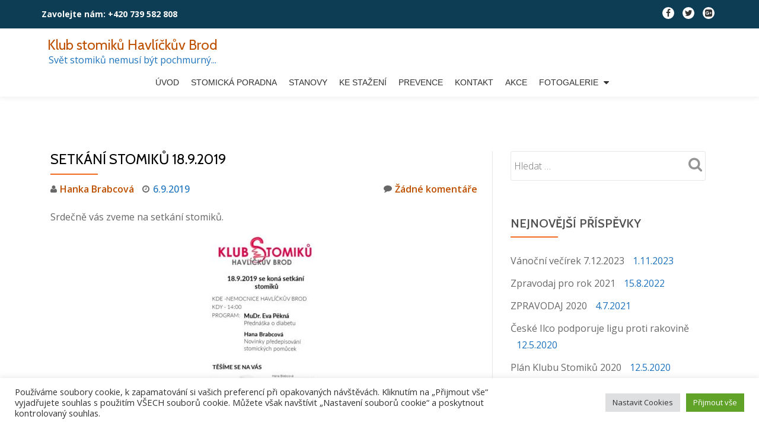

--- FILE ---
content_type: text/html; charset=UTF-8
request_url: https://klubstomikuhb.cz/setkani-stomiku-18-9-2019/
body_size: 16213
content:
<!DOCTYPE html>
<html dir="ltr" lang="cs" prefix="og: https://ogp.me/ns#" class="no-js">
<head>
	<meta charset="UTF-8">
	<meta name="viewport" content="width=device-width, initial-scale=1">
	<link rel="profile" href="http://gmpg.org/xfn/11">
	<link rel="pingback" href="https://klubstomikuhb.cz/xmlrpc.php">
	<title>Setkání stomiků 18.9.2019 | Klub stomiků Havlíčkův Brod</title>
	<style>img:is([sizes="auto" i], [sizes^="auto," i]) { contain-intrinsic-size: 3000px 1500px }</style>
	
		<!-- All in One SEO 4.8.7 - aioseo.com -->
	<meta name="robots" content="max-image-preview:large" />
	<meta name="author" content="Hanka Brabcová"/>
	<link rel="canonical" href="https://klubstomikuhb.cz/setkani-stomiku-18-9-2019/" />
	<meta name="generator" content="All in One SEO (AIOSEO) 4.8.7" />
		<meta property="og:locale" content="cs_CZ" />
		<meta property="og:site_name" content="Klub stomiků Havlíčkův Brod | Svět stomiků nemusí být pochmurný..." />
		<meta property="og:type" content="article" />
		<meta property="og:title" content="Setkání stomiků 18.9.2019 | Klub stomiků Havlíčkův Brod" />
		<meta property="og:url" content="https://klubstomikuhb.cz/setkani-stomiku-18-9-2019/" />
		<meta property="article:published_time" content="2019-09-06T18:27:36+00:00" />
		<meta property="article:modified_time" content="2019-09-06T18:27:36+00:00" />
		<meta name="twitter:card" content="summary" />
		<meta name="twitter:title" content="Setkání stomiků 18.9.2019 | Klub stomiků Havlíčkův Brod" />
		<script type="application/ld+json" class="aioseo-schema">
			{"@context":"https:\/\/schema.org","@graph":[{"@type":"Article","@id":"https:\/\/klubstomikuhb.cz\/setkani-stomiku-18-9-2019\/#article","name":"Setk\u00e1n\u00ed stomik\u016f 18.9.2019 | Klub stomik\u016f Havl\u00ed\u010dk\u016fv Brod","headline":"Setk\u00e1n\u00ed stomik\u016f 18.9.2019","author":{"@id":"https:\/\/klubstomikuhb.cz\/author\/hankabrabcova\/#author"},"publisher":{"@id":"https:\/\/klubstomikuhb.cz\/#organization"},"image":{"@type":"ImageObject","url":"https:\/\/klubstomikuhb.cz\/wp-content\/uploads\/2019\/09\/A14066A6-2E15-4BFD-A83B-232FB7439E96.jpeg","width":420,"height":654},"datePublished":"2019-09-06T19:27:36+01:00","dateModified":"2019-09-06T19:27:36+01:00","inLanguage":"cs-CZ","mainEntityOfPage":{"@id":"https:\/\/klubstomikuhb.cz\/setkani-stomiku-18-9-2019\/#webpage"},"isPartOf":{"@id":"https:\/\/klubstomikuhb.cz\/setkani-stomiku-18-9-2019\/#webpage"},"articleSection":"Aktuality"},{"@type":"BreadcrumbList","@id":"https:\/\/klubstomikuhb.cz\/setkani-stomiku-18-9-2019\/#breadcrumblist","itemListElement":[{"@type":"ListItem","@id":"https:\/\/klubstomikuhb.cz#listItem","position":1,"name":"Home","item":"https:\/\/klubstomikuhb.cz","nextItem":{"@type":"ListItem","@id":"https:\/\/klubstomikuhb.cz\/category\/aktuality\/#listItem","name":"Aktuality"}},{"@type":"ListItem","@id":"https:\/\/klubstomikuhb.cz\/category\/aktuality\/#listItem","position":2,"name":"Aktuality","item":"https:\/\/klubstomikuhb.cz\/category\/aktuality\/","nextItem":{"@type":"ListItem","@id":"https:\/\/klubstomikuhb.cz\/setkani-stomiku-18-9-2019\/#listItem","name":"Setk\u00e1n\u00ed stomik\u016f 18.9.2019"},"previousItem":{"@type":"ListItem","@id":"https:\/\/klubstomikuhb.cz#listItem","name":"Home"}},{"@type":"ListItem","@id":"https:\/\/klubstomikuhb.cz\/setkani-stomiku-18-9-2019\/#listItem","position":3,"name":"Setk\u00e1n\u00ed stomik\u016f 18.9.2019","previousItem":{"@type":"ListItem","@id":"https:\/\/klubstomikuhb.cz\/category\/aktuality\/#listItem","name":"Aktuality"}}]},{"@type":"Organization","@id":"https:\/\/klubstomikuhb.cz\/#organization","name":"Klub stomik\u016f Havl\u00ed\u010dk\u016fv Brod","description":"Sv\u011bt stomik\u016f nemus\u00ed b\u00fdt pochmurn\u00fd...","url":"https:\/\/klubstomikuhb.cz\/"},{"@type":"Person","@id":"https:\/\/klubstomikuhb.cz\/author\/hankabrabcova\/#author","url":"https:\/\/klubstomikuhb.cz\/author\/hankabrabcova\/","name":"Hanka Brabcov\u00e1","image":{"@type":"ImageObject","@id":"https:\/\/klubstomikuhb.cz\/setkani-stomiku-18-9-2019\/#authorImage","url":"https:\/\/secure.gravatar.com\/avatar\/57da7212c90a1bac7dbbbdb7f49ac27e7d7aed4b4665ebab98f5418186bc9db3?s=96&d=mm&r=g","width":96,"height":96,"caption":"Hanka Brabcov\u00e1"}},{"@type":"WebPage","@id":"https:\/\/klubstomikuhb.cz\/setkani-stomiku-18-9-2019\/#webpage","url":"https:\/\/klubstomikuhb.cz\/setkani-stomiku-18-9-2019\/","name":"Setk\u00e1n\u00ed stomik\u016f 18.9.2019 | Klub stomik\u016f Havl\u00ed\u010dk\u016fv Brod","inLanguage":"cs-CZ","isPartOf":{"@id":"https:\/\/klubstomikuhb.cz\/#website"},"breadcrumb":{"@id":"https:\/\/klubstomikuhb.cz\/setkani-stomiku-18-9-2019\/#breadcrumblist"},"author":{"@id":"https:\/\/klubstomikuhb.cz\/author\/hankabrabcova\/#author"},"creator":{"@id":"https:\/\/klubstomikuhb.cz\/author\/hankabrabcova\/#author"},"image":{"@type":"ImageObject","url":"https:\/\/klubstomikuhb.cz\/wp-content\/uploads\/2019\/09\/A14066A6-2E15-4BFD-A83B-232FB7439E96.jpeg","@id":"https:\/\/klubstomikuhb.cz\/setkani-stomiku-18-9-2019\/#mainImage","width":420,"height":654},"primaryImageOfPage":{"@id":"https:\/\/klubstomikuhb.cz\/setkani-stomiku-18-9-2019\/#mainImage"},"datePublished":"2019-09-06T19:27:36+01:00","dateModified":"2019-09-06T19:27:36+01:00"},{"@type":"WebSite","@id":"https:\/\/klubstomikuhb.cz\/#website","url":"https:\/\/klubstomikuhb.cz\/","name":"Klub stomik\u016f Havl\u00ed\u010dk\u016fv Brod","description":"Sv\u011bt stomik\u016f nemus\u00ed b\u00fdt pochmurn\u00fd...","inLanguage":"cs-CZ","publisher":{"@id":"https:\/\/klubstomikuhb.cz\/#organization"}}]}
		</script>
		<!-- All in One SEO -->

<link rel='dns-prefetch' href='//fonts.googleapis.com' />
<link rel="alternate" type="application/rss+xml" title="Klub stomiků Havlíčkův Brod &raquo; RSS zdroj" href="https://klubstomikuhb.cz/feed/" />
<link rel="alternate" type="application/rss+xml" title="Klub stomiků Havlíčkův Brod &raquo; RSS komentářů" href="https://klubstomikuhb.cz/comments/feed/" />
<link rel="alternate" type="application/rss+xml" title="Klub stomiků Havlíčkův Brod &raquo; RSS komentářů pro Setkání stomiků 18.9.2019" href="https://klubstomikuhb.cz/setkani-stomiku-18-9-2019/feed/" />
<script type="text/javascript">
/* <![CDATA[ */
window._wpemojiSettings = {"baseUrl":"https:\/\/s.w.org\/images\/core\/emoji\/16.0.1\/72x72\/","ext":".png","svgUrl":"https:\/\/s.w.org\/images\/core\/emoji\/16.0.1\/svg\/","svgExt":".svg","source":{"concatemoji":"https:\/\/klubstomikuhb.cz\/wp-includes\/js\/wp-emoji-release.min.js?ver=ad3da18a905439976309e9f2601c45bf"}};
/*! This file is auto-generated */
!function(s,n){var o,i,e;function c(e){try{var t={supportTests:e,timestamp:(new Date).valueOf()};sessionStorage.setItem(o,JSON.stringify(t))}catch(e){}}function p(e,t,n){e.clearRect(0,0,e.canvas.width,e.canvas.height),e.fillText(t,0,0);var t=new Uint32Array(e.getImageData(0,0,e.canvas.width,e.canvas.height).data),a=(e.clearRect(0,0,e.canvas.width,e.canvas.height),e.fillText(n,0,0),new Uint32Array(e.getImageData(0,0,e.canvas.width,e.canvas.height).data));return t.every(function(e,t){return e===a[t]})}function u(e,t){e.clearRect(0,0,e.canvas.width,e.canvas.height),e.fillText(t,0,0);for(var n=e.getImageData(16,16,1,1),a=0;a<n.data.length;a++)if(0!==n.data[a])return!1;return!0}function f(e,t,n,a){switch(t){case"flag":return n(e,"\ud83c\udff3\ufe0f\u200d\u26a7\ufe0f","\ud83c\udff3\ufe0f\u200b\u26a7\ufe0f")?!1:!n(e,"\ud83c\udde8\ud83c\uddf6","\ud83c\udde8\u200b\ud83c\uddf6")&&!n(e,"\ud83c\udff4\udb40\udc67\udb40\udc62\udb40\udc65\udb40\udc6e\udb40\udc67\udb40\udc7f","\ud83c\udff4\u200b\udb40\udc67\u200b\udb40\udc62\u200b\udb40\udc65\u200b\udb40\udc6e\u200b\udb40\udc67\u200b\udb40\udc7f");case"emoji":return!a(e,"\ud83e\udedf")}return!1}function g(e,t,n,a){var r="undefined"!=typeof WorkerGlobalScope&&self instanceof WorkerGlobalScope?new OffscreenCanvas(300,150):s.createElement("canvas"),o=r.getContext("2d",{willReadFrequently:!0}),i=(o.textBaseline="top",o.font="600 32px Arial",{});return e.forEach(function(e){i[e]=t(o,e,n,a)}),i}function t(e){var t=s.createElement("script");t.src=e,t.defer=!0,s.head.appendChild(t)}"undefined"!=typeof Promise&&(o="wpEmojiSettingsSupports",i=["flag","emoji"],n.supports={everything:!0,everythingExceptFlag:!0},e=new Promise(function(e){s.addEventListener("DOMContentLoaded",e,{once:!0})}),new Promise(function(t){var n=function(){try{var e=JSON.parse(sessionStorage.getItem(o));if("object"==typeof e&&"number"==typeof e.timestamp&&(new Date).valueOf()<e.timestamp+604800&&"object"==typeof e.supportTests)return e.supportTests}catch(e){}return null}();if(!n){if("undefined"!=typeof Worker&&"undefined"!=typeof OffscreenCanvas&&"undefined"!=typeof URL&&URL.createObjectURL&&"undefined"!=typeof Blob)try{var e="postMessage("+g.toString()+"("+[JSON.stringify(i),f.toString(),p.toString(),u.toString()].join(",")+"));",a=new Blob([e],{type:"text/javascript"}),r=new Worker(URL.createObjectURL(a),{name:"wpTestEmojiSupports"});return void(r.onmessage=function(e){c(n=e.data),r.terminate(),t(n)})}catch(e){}c(n=g(i,f,p,u))}t(n)}).then(function(e){for(var t in e)n.supports[t]=e[t],n.supports.everything=n.supports.everything&&n.supports[t],"flag"!==t&&(n.supports.everythingExceptFlag=n.supports.everythingExceptFlag&&n.supports[t]);n.supports.everythingExceptFlag=n.supports.everythingExceptFlag&&!n.supports.flag,n.DOMReady=!1,n.readyCallback=function(){n.DOMReady=!0}}).then(function(){return e}).then(function(){var e;n.supports.everything||(n.readyCallback(),(e=n.source||{}).concatemoji?t(e.concatemoji):e.wpemoji&&e.twemoji&&(t(e.twemoji),t(e.wpemoji)))}))}((window,document),window._wpemojiSettings);
/* ]]> */
</script>
<link rel='stylesheet' id='twb-open-sans-css' href='https://fonts.googleapis.com/css?family=Open+Sans%3A300%2C400%2C500%2C600%2C700%2C800&#038;display=swap&#038;ver=ad3da18a905439976309e9f2601c45bf' type='text/css' media='all' />
<link rel='stylesheet' id='twbbwg-global-css' href='https://klubstomikuhb.cz/wp-content/plugins/photo-gallery/booster/assets/css/global.css?ver=1.0.0' type='text/css' media='all' />
<style id='wp-emoji-styles-inline-css' type='text/css'>

	img.wp-smiley, img.emoji {
		display: inline !important;
		border: none !important;
		box-shadow: none !important;
		height: 1em !important;
		width: 1em !important;
		margin: 0 0.07em !important;
		vertical-align: -0.1em !important;
		background: none !important;
		padding: 0 !important;
	}
</style>
<link rel='stylesheet' id='wp-block-library-css' href='https://klubstomikuhb.cz/wp-includes/css/dist/block-library/style.min.css?ver=ad3da18a905439976309e9f2601c45bf' type='text/css' media='all' />
<style id='classic-theme-styles-inline-css' type='text/css'>
/*! This file is auto-generated */
.wp-block-button__link{color:#fff;background-color:#32373c;border-radius:9999px;box-shadow:none;text-decoration:none;padding:calc(.667em + 2px) calc(1.333em + 2px);font-size:1.125em}.wp-block-file__button{background:#32373c;color:#fff;text-decoration:none}
</style>
<style id='global-styles-inline-css' type='text/css'>
:root{--wp--preset--aspect-ratio--square: 1;--wp--preset--aspect-ratio--4-3: 4/3;--wp--preset--aspect-ratio--3-4: 3/4;--wp--preset--aspect-ratio--3-2: 3/2;--wp--preset--aspect-ratio--2-3: 2/3;--wp--preset--aspect-ratio--16-9: 16/9;--wp--preset--aspect-ratio--9-16: 9/16;--wp--preset--color--black: #000000;--wp--preset--color--cyan-bluish-gray: #abb8c3;--wp--preset--color--white: #ffffff;--wp--preset--color--pale-pink: #f78da7;--wp--preset--color--vivid-red: #cf2e2e;--wp--preset--color--luminous-vivid-orange: #ff6900;--wp--preset--color--luminous-vivid-amber: #fcb900;--wp--preset--color--light-green-cyan: #7bdcb5;--wp--preset--color--vivid-green-cyan: #00d084;--wp--preset--color--pale-cyan-blue: #8ed1fc;--wp--preset--color--vivid-cyan-blue: #0693e3;--wp--preset--color--vivid-purple: #9b51e0;--wp--preset--gradient--vivid-cyan-blue-to-vivid-purple: linear-gradient(135deg,rgba(6,147,227,1) 0%,rgb(155,81,224) 100%);--wp--preset--gradient--light-green-cyan-to-vivid-green-cyan: linear-gradient(135deg,rgb(122,220,180) 0%,rgb(0,208,130) 100%);--wp--preset--gradient--luminous-vivid-amber-to-luminous-vivid-orange: linear-gradient(135deg,rgba(252,185,0,1) 0%,rgba(255,105,0,1) 100%);--wp--preset--gradient--luminous-vivid-orange-to-vivid-red: linear-gradient(135deg,rgba(255,105,0,1) 0%,rgb(207,46,46) 100%);--wp--preset--gradient--very-light-gray-to-cyan-bluish-gray: linear-gradient(135deg,rgb(238,238,238) 0%,rgb(169,184,195) 100%);--wp--preset--gradient--cool-to-warm-spectrum: linear-gradient(135deg,rgb(74,234,220) 0%,rgb(151,120,209) 20%,rgb(207,42,186) 40%,rgb(238,44,130) 60%,rgb(251,105,98) 80%,rgb(254,248,76) 100%);--wp--preset--gradient--blush-light-purple: linear-gradient(135deg,rgb(255,206,236) 0%,rgb(152,150,240) 100%);--wp--preset--gradient--blush-bordeaux: linear-gradient(135deg,rgb(254,205,165) 0%,rgb(254,45,45) 50%,rgb(107,0,62) 100%);--wp--preset--gradient--luminous-dusk: linear-gradient(135deg,rgb(255,203,112) 0%,rgb(199,81,192) 50%,rgb(65,88,208) 100%);--wp--preset--gradient--pale-ocean: linear-gradient(135deg,rgb(255,245,203) 0%,rgb(182,227,212) 50%,rgb(51,167,181) 100%);--wp--preset--gradient--electric-grass: linear-gradient(135deg,rgb(202,248,128) 0%,rgb(113,206,126) 100%);--wp--preset--gradient--midnight: linear-gradient(135deg,rgb(2,3,129) 0%,rgb(40,116,252) 100%);--wp--preset--font-size--small: 13px;--wp--preset--font-size--medium: 20px;--wp--preset--font-size--large: 36px;--wp--preset--font-size--x-large: 42px;--wp--preset--spacing--20: 0.44rem;--wp--preset--spacing--30: 0.67rem;--wp--preset--spacing--40: 1rem;--wp--preset--spacing--50: 1.5rem;--wp--preset--spacing--60: 2.25rem;--wp--preset--spacing--70: 3.38rem;--wp--preset--spacing--80: 5.06rem;--wp--preset--shadow--natural: 6px 6px 9px rgba(0, 0, 0, 0.2);--wp--preset--shadow--deep: 12px 12px 50px rgba(0, 0, 0, 0.4);--wp--preset--shadow--sharp: 6px 6px 0px rgba(0, 0, 0, 0.2);--wp--preset--shadow--outlined: 6px 6px 0px -3px rgba(255, 255, 255, 1), 6px 6px rgba(0, 0, 0, 1);--wp--preset--shadow--crisp: 6px 6px 0px rgba(0, 0, 0, 1);}:where(.is-layout-flex){gap: 0.5em;}:where(.is-layout-grid){gap: 0.5em;}body .is-layout-flex{display: flex;}.is-layout-flex{flex-wrap: wrap;align-items: center;}.is-layout-flex > :is(*, div){margin: 0;}body .is-layout-grid{display: grid;}.is-layout-grid > :is(*, div){margin: 0;}:where(.wp-block-columns.is-layout-flex){gap: 2em;}:where(.wp-block-columns.is-layout-grid){gap: 2em;}:where(.wp-block-post-template.is-layout-flex){gap: 1.25em;}:where(.wp-block-post-template.is-layout-grid){gap: 1.25em;}.has-black-color{color: var(--wp--preset--color--black) !important;}.has-cyan-bluish-gray-color{color: var(--wp--preset--color--cyan-bluish-gray) !important;}.has-white-color{color: var(--wp--preset--color--white) !important;}.has-pale-pink-color{color: var(--wp--preset--color--pale-pink) !important;}.has-vivid-red-color{color: var(--wp--preset--color--vivid-red) !important;}.has-luminous-vivid-orange-color{color: var(--wp--preset--color--luminous-vivid-orange) !important;}.has-luminous-vivid-amber-color{color: var(--wp--preset--color--luminous-vivid-amber) !important;}.has-light-green-cyan-color{color: var(--wp--preset--color--light-green-cyan) !important;}.has-vivid-green-cyan-color{color: var(--wp--preset--color--vivid-green-cyan) !important;}.has-pale-cyan-blue-color{color: var(--wp--preset--color--pale-cyan-blue) !important;}.has-vivid-cyan-blue-color{color: var(--wp--preset--color--vivid-cyan-blue) !important;}.has-vivid-purple-color{color: var(--wp--preset--color--vivid-purple) !important;}.has-black-background-color{background-color: var(--wp--preset--color--black) !important;}.has-cyan-bluish-gray-background-color{background-color: var(--wp--preset--color--cyan-bluish-gray) !important;}.has-white-background-color{background-color: var(--wp--preset--color--white) !important;}.has-pale-pink-background-color{background-color: var(--wp--preset--color--pale-pink) !important;}.has-vivid-red-background-color{background-color: var(--wp--preset--color--vivid-red) !important;}.has-luminous-vivid-orange-background-color{background-color: var(--wp--preset--color--luminous-vivid-orange) !important;}.has-luminous-vivid-amber-background-color{background-color: var(--wp--preset--color--luminous-vivid-amber) !important;}.has-light-green-cyan-background-color{background-color: var(--wp--preset--color--light-green-cyan) !important;}.has-vivid-green-cyan-background-color{background-color: var(--wp--preset--color--vivid-green-cyan) !important;}.has-pale-cyan-blue-background-color{background-color: var(--wp--preset--color--pale-cyan-blue) !important;}.has-vivid-cyan-blue-background-color{background-color: var(--wp--preset--color--vivid-cyan-blue) !important;}.has-vivid-purple-background-color{background-color: var(--wp--preset--color--vivid-purple) !important;}.has-black-border-color{border-color: var(--wp--preset--color--black) !important;}.has-cyan-bluish-gray-border-color{border-color: var(--wp--preset--color--cyan-bluish-gray) !important;}.has-white-border-color{border-color: var(--wp--preset--color--white) !important;}.has-pale-pink-border-color{border-color: var(--wp--preset--color--pale-pink) !important;}.has-vivid-red-border-color{border-color: var(--wp--preset--color--vivid-red) !important;}.has-luminous-vivid-orange-border-color{border-color: var(--wp--preset--color--luminous-vivid-orange) !important;}.has-luminous-vivid-amber-border-color{border-color: var(--wp--preset--color--luminous-vivid-amber) !important;}.has-light-green-cyan-border-color{border-color: var(--wp--preset--color--light-green-cyan) !important;}.has-vivid-green-cyan-border-color{border-color: var(--wp--preset--color--vivid-green-cyan) !important;}.has-pale-cyan-blue-border-color{border-color: var(--wp--preset--color--pale-cyan-blue) !important;}.has-vivid-cyan-blue-border-color{border-color: var(--wp--preset--color--vivid-cyan-blue) !important;}.has-vivid-purple-border-color{border-color: var(--wp--preset--color--vivid-purple) !important;}.has-vivid-cyan-blue-to-vivid-purple-gradient-background{background: var(--wp--preset--gradient--vivid-cyan-blue-to-vivid-purple) !important;}.has-light-green-cyan-to-vivid-green-cyan-gradient-background{background: var(--wp--preset--gradient--light-green-cyan-to-vivid-green-cyan) !important;}.has-luminous-vivid-amber-to-luminous-vivid-orange-gradient-background{background: var(--wp--preset--gradient--luminous-vivid-amber-to-luminous-vivid-orange) !important;}.has-luminous-vivid-orange-to-vivid-red-gradient-background{background: var(--wp--preset--gradient--luminous-vivid-orange-to-vivid-red) !important;}.has-very-light-gray-to-cyan-bluish-gray-gradient-background{background: var(--wp--preset--gradient--very-light-gray-to-cyan-bluish-gray) !important;}.has-cool-to-warm-spectrum-gradient-background{background: var(--wp--preset--gradient--cool-to-warm-spectrum) !important;}.has-blush-light-purple-gradient-background{background: var(--wp--preset--gradient--blush-light-purple) !important;}.has-blush-bordeaux-gradient-background{background: var(--wp--preset--gradient--blush-bordeaux) !important;}.has-luminous-dusk-gradient-background{background: var(--wp--preset--gradient--luminous-dusk) !important;}.has-pale-ocean-gradient-background{background: var(--wp--preset--gradient--pale-ocean) !important;}.has-electric-grass-gradient-background{background: var(--wp--preset--gradient--electric-grass) !important;}.has-midnight-gradient-background{background: var(--wp--preset--gradient--midnight) !important;}.has-small-font-size{font-size: var(--wp--preset--font-size--small) !important;}.has-medium-font-size{font-size: var(--wp--preset--font-size--medium) !important;}.has-large-font-size{font-size: var(--wp--preset--font-size--large) !important;}.has-x-large-font-size{font-size: var(--wp--preset--font-size--x-large) !important;}
:where(.wp-block-post-template.is-layout-flex){gap: 1.25em;}:where(.wp-block-post-template.is-layout-grid){gap: 1.25em;}
:where(.wp-block-columns.is-layout-flex){gap: 2em;}:where(.wp-block-columns.is-layout-grid){gap: 2em;}
:root :where(.wp-block-pullquote){font-size: 1.5em;line-height: 1.6;}
</style>
<link rel='stylesheet' id='contact-form-7-css' href='https://klubstomikuhb.cz/wp-content/plugins/contact-form-7/includes/css/styles.css?ver=6.1.1' type='text/css' media='all' />
<link rel='stylesheet' id='cookie-law-info-css' href='https://klubstomikuhb.cz/wp-content/plugins/cookie-law-info/legacy/public/css/cookie-law-info-public.css?ver=3.3.5' type='text/css' media='all' />
<link rel='stylesheet' id='cookie-law-info-gdpr-css' href='https://klubstomikuhb.cz/wp-content/plugins/cookie-law-info/legacy/public/css/cookie-law-info-gdpr.css?ver=3.3.5' type='text/css' media='all' />
<link rel='stylesheet' id='llorix-one-companion-style-css' href='https://klubstomikuhb.cz/wp-content/plugins/llorix-one-companion/css/style.css?ver=ad3da18a905439976309e9f2601c45bf' type='text/css' media='all' />
<link rel='stylesheet' id='bwg_fonts-css' href='https://klubstomikuhb.cz/wp-content/plugins/photo-gallery/css/bwg-fonts/fonts.css?ver=0.0.1' type='text/css' media='all' />
<link rel='stylesheet' id='sumoselect-css' href='https://klubstomikuhb.cz/wp-content/plugins/photo-gallery/css/sumoselect.min.css?ver=3.4.6' type='text/css' media='all' />
<link rel='stylesheet' id='mCustomScrollbar-css' href='https://klubstomikuhb.cz/wp-content/plugins/photo-gallery/css/jquery.mCustomScrollbar.min.css?ver=3.1.5' type='text/css' media='all' />
<link rel='stylesheet' id='bwg_googlefonts-css' href='https://fonts.googleapis.com/css?family=Ubuntu&#038;subset=greek,latin,greek-ext,vietnamese,cyrillic-ext,latin-ext,cyrillic' type='text/css' media='all' />
<link rel='stylesheet' id='bwg_frontend-css' href='https://klubstomikuhb.cz/wp-content/plugins/photo-gallery/css/styles.min.css?ver=1.8.35' type='text/css' media='all' />
<link rel='stylesheet' id='llorix-one-lite-font-css' href='//fonts.googleapis.com/css?family=Cabin%3A400%2C600%7COpen+Sans%3A400%2C300%2C600&#038;ver=ad3da18a905439976309e9f2601c45bf' type='text/css' media='all' />
<link rel='stylesheet' id='llorix-one-lite-fontawesome-css' href='https://klubstomikuhb.cz/wp-content/themes/llorix-one-lite/css/font-awesome.min.css?ver=4.4.0' type='text/css' media='all' />
<link rel='stylesheet' id='llorix-one-lite-bootstrap-style-css' href='https://klubstomikuhb.cz/wp-content/themes/llorix-one-lite/css/bootstrap.min.css?ver=3.3.1' type='text/css' media='all' />
<link rel='stylesheet' id='llorix-one-lite-style-css' href='https://klubstomikuhb.cz/wp-content/themes/llorix-one-lite/style.css?ver=1.0.0' type='text/css' media='all' />
<style id='llorix-one-lite-style-inline-css' type='text/css'>
body{ color: #1e73be}.overlay-layer-wrap{ background:rgba(238,238,34,0.1);}.archive-top .section-overlay-layer{ background:rgba(13, 60, 85, 0.6);}
</style>
<script type="text/javascript" src="https://klubstomikuhb.cz/wp-includes/js/jquery/jquery.min.js?ver=3.7.1" id="jquery-core-js"></script>
<script type="text/javascript" src="https://klubstomikuhb.cz/wp-includes/js/jquery/jquery-migrate.min.js?ver=3.4.1" id="jquery-migrate-js"></script>
<script type="text/javascript" src="https://klubstomikuhb.cz/wp-content/plugins/photo-gallery/booster/assets/js/circle-progress.js?ver=1.2.2" id="twbbwg-circle-js"></script>
<script type="text/javascript" id="twbbwg-global-js-extra">
/* <![CDATA[ */
var twb = {"nonce":"dcc6dbfe38","ajax_url":"https:\/\/klubstomikuhb.cz\/wp-admin\/admin-ajax.php","plugin_url":"https:\/\/klubstomikuhb.cz\/wp-content\/plugins\/photo-gallery\/booster","href":"https:\/\/klubstomikuhb.cz\/wp-admin\/admin.php?page=twbbwg_photo-gallery"};
var twb = {"nonce":"dcc6dbfe38","ajax_url":"https:\/\/klubstomikuhb.cz\/wp-admin\/admin-ajax.php","plugin_url":"https:\/\/klubstomikuhb.cz\/wp-content\/plugins\/photo-gallery\/booster","href":"https:\/\/klubstomikuhb.cz\/wp-admin\/admin.php?page=twbbwg_photo-gallery"};
/* ]]> */
</script>
<script type="text/javascript" src="https://klubstomikuhb.cz/wp-content/plugins/photo-gallery/booster/assets/js/global.js?ver=1.0.0" id="twbbwg-global-js"></script>
<script type="text/javascript" id="cookie-law-info-js-extra">
/* <![CDATA[ */
var Cli_Data = {"nn_cookie_ids":[],"cookielist":[],"non_necessary_cookies":[],"ccpaEnabled":"","ccpaRegionBased":"","ccpaBarEnabled":"","strictlyEnabled":["necessary","obligatoire"],"ccpaType":"gdpr","js_blocking":"1","custom_integration":"","triggerDomRefresh":"","secure_cookies":""};
var cli_cookiebar_settings = {"animate_speed_hide":"500","animate_speed_show":"500","background":"#FFF","border":"#b1a6a6c2","border_on":"","button_1_button_colour":"#61a229","button_1_button_hover":"#4e8221","button_1_link_colour":"#fff","button_1_as_button":"1","button_1_new_win":"","button_2_button_colour":"#333","button_2_button_hover":"#292929","button_2_link_colour":"#444","button_2_as_button":"","button_2_hidebar":"","button_3_button_colour":"#dedfe0","button_3_button_hover":"#b2b2b3","button_3_link_colour":"#333333","button_3_as_button":"1","button_3_new_win":"","button_4_button_colour":"#dedfe0","button_4_button_hover":"#b2b2b3","button_4_link_colour":"#333333","button_4_as_button":"1","button_7_button_colour":"#61a229","button_7_button_hover":"#4e8221","button_7_link_colour":"#fff","button_7_as_button":"1","button_7_new_win":"","font_family":"inherit","header_fix":"","notify_animate_hide":"1","notify_animate_show":"","notify_div_id":"#cookie-law-info-bar","notify_position_horizontal":"right","notify_position_vertical":"bottom","scroll_close":"","scroll_close_reload":"","accept_close_reload":"","reject_close_reload":"","showagain_tab":"","showagain_background":"#fff","showagain_border":"#000","showagain_div_id":"#cookie-law-info-again","showagain_x_position":"100px","text":"#333333","show_once_yn":"","show_once":"10000","logging_on":"","as_popup":"","popup_overlay":"1","bar_heading_text":"","cookie_bar_as":"banner","popup_showagain_position":"bottom-right","widget_position":"left"};
var log_object = {"ajax_url":"https:\/\/klubstomikuhb.cz\/wp-admin\/admin-ajax.php"};
/* ]]> */
</script>
<script type="text/javascript" src="https://klubstomikuhb.cz/wp-content/plugins/cookie-law-info/legacy/public/js/cookie-law-info-public.js?ver=3.3.5" id="cookie-law-info-js"></script>
<script type="text/javascript" src="https://klubstomikuhb.cz/wp-content/plugins/photo-gallery/js/jquery.sumoselect.min.js?ver=3.4.6" id="sumoselect-js"></script>
<script type="text/javascript" src="https://klubstomikuhb.cz/wp-content/plugins/photo-gallery/js/tocca.min.js?ver=2.0.9" id="bwg_mobile-js"></script>
<script type="text/javascript" src="https://klubstomikuhb.cz/wp-content/plugins/photo-gallery/js/jquery.mCustomScrollbar.concat.min.js?ver=3.1.5" id="mCustomScrollbar-js"></script>
<script type="text/javascript" src="https://klubstomikuhb.cz/wp-content/plugins/photo-gallery/js/jquery.fullscreen.min.js?ver=0.6.0" id="jquery-fullscreen-js"></script>
<script type="text/javascript" id="bwg_frontend-js-extra">
/* <![CDATA[ */
var bwg_objectsL10n = {"bwg_field_required":"je povinn\u00e9 pole.","bwg_mail_validation":"Toto nen\u00ed platn\u00e1 e-mailov\u00e1 adresa.","bwg_search_result":"Nejsou \u017e\u00e1dn\u00e9 sn\u00edmky, kter\u00e9 odpov\u00eddaj\u00ed zadan\u00fdm.","bwg_select_tag":"Select Tag","bwg_order_by":"Order By","bwg_search":"Hledat","bwg_show_ecommerce":"Show Ecommerce","bwg_hide_ecommerce":"Hide Ecommerce","bwg_show_comments":"Zobrazit koment\u00e1\u0159e","bwg_hide_comments":"Skr\u00fdt koment\u00e1\u0159e","bwg_restore":"Obnovit","bwg_maximize":"Maximalizovat","bwg_fullscreen":"Cel\u00e1 obrazovka","bwg_exit_fullscreen":"Ukon\u010dete cel\u00e1 obrazovka","bwg_search_tag":"SEARCH...","bwg_tag_no_match":"No tags found","bwg_all_tags_selected":"All tags selected","bwg_tags_selected":"tags selected","play":"P\u0159ehr\u00e1t","pause":"Pauza","is_pro":"","bwg_play":"P\u0159ehr\u00e1t","bwg_pause":"Pauza","bwg_hide_info":"Skr\u00fdt","bwg_show_info":"Zobrazit informace","bwg_hide_rating":"Hide rating","bwg_show_rating":"Show rating","ok":"Ok","cancel":"Cancel","select_all":"Select all","lazy_load":"0","lazy_loader":"https:\/\/klubstomikuhb.cz\/wp-content\/plugins\/photo-gallery\/images\/ajax_loader.png","front_ajax":"0","bwg_tag_see_all":"see all tags","bwg_tag_see_less":"see less tags"};
/* ]]> */
</script>
<script type="text/javascript" src="https://klubstomikuhb.cz/wp-content/plugins/photo-gallery/js/scripts.min.js?ver=1.8.35" id="bwg_frontend-js"></script>
<link rel="https://api.w.org/" href="https://klubstomikuhb.cz/wp-json/" /><link rel="alternate" title="JSON" type="application/json" href="https://klubstomikuhb.cz/wp-json/wp/v2/posts/1236" /><link rel="EditURI" type="application/rsd+xml" title="RSD" href="https://klubstomikuhb.cz/xmlrpc.php?rsd" />

<link rel='shortlink' href='https://klubstomikuhb.cz/?p=1236' />
<link rel="alternate" title="oEmbed (JSON)" type="application/json+oembed" href="https://klubstomikuhb.cz/wp-json/oembed/1.0/embed?url=https%3A%2F%2Fklubstomikuhb.cz%2Fsetkani-stomiku-18-9-2019%2F" />
<link rel="alternate" title="oEmbed (XML)" type="text/xml+oembed" href="https://klubstomikuhb.cz/wp-json/oembed/1.0/embed?url=https%3A%2F%2Fklubstomikuhb.cz%2Fsetkani-stomiku-18-9-2019%2F&#038;format=xml" />
<!--[if lt IE 9]>
<script src="https://klubstomikuhb.cz/wp-content/themes/llorix-one-lite/js/html5shiv.min.js"></script>
<![endif]-->
<link rel="icon" href="https://klubstomikuhb.cz/wp-content/uploads/2017/01/cropped-maskot-32x32.png" sizes="32x32" />
<link rel="icon" href="https://klubstomikuhb.cz/wp-content/uploads/2017/01/cropped-maskot-192x192.png" sizes="192x192" />
<link rel="apple-touch-icon" href="https://klubstomikuhb.cz/wp-content/uploads/2017/01/cropped-maskot-180x180.png" />
<meta name="msapplication-TileImage" content="https://klubstomikuhb.cz/wp-content/uploads/2017/01/cropped-maskot-270x270.png" />
		<style type="text/css" id="wp-custom-css">
			.layer2{
    background-image: url("https://klubstomikuhb.cz/wp-content/uploads/2018/07/klub-stomiku.png");
    height: 868px;
    transform: none  !important;
    transform-style: none  !important;
    backface-visibility: hidden;
    position: absolute;
    display: block;
    left: 25%  !important;
    top: -30px !important;
    width: 350px !important;
    background-size: contain !important;
    height: 200px  !important;
    margin-top: 300px  !important;
    background-repeat: no-repeat  !important;
filter: blur(0.3px) !important;
}








.info {
    width: 400px;
    height: 250px;
    display: inline-block;
    position: absolute;
    z-index: 50;
    right: 20%;
    top: 200px;
}



.promo {background: rgba(255,255,255,0.65); margin-bottom: 15px;
padding: 10px;}

.obsah {
    display: inline-block;
}

.obsah a {
    color: #E51841;
    font-weight: bold;
}

.obsah p {
    margin: 0 0 10px 0;
    line-height: 15px;
    font-size: 14px;
    color: #555;
}

.promoicon {
    width: 50px;
    height: 50px;
    display: inline-block;
    background: rgba(255,255,255,0.5);
	float: left;
margin: 4px 10px 0 0;
}

.overlay-layer-wrap {
    background: none;
}

.header {max-height: 500px;}

.header .overlay-layer{
	  height: 500px;
}

@media screen and (max-width: 1700px) {
	
.layer2{margin-top: 100px !important;
	left: 20% !important;
  top: 160px !important;	
	}}



@media screen and (max-width: 1400px) {
	
.layer2{margin-top: 100px !important;
	left: 12% !important;
  top: 160px !important;	
	}
	.info {right: 10%;}
}

@media screen and (max-width: 950px) {
	
.layer2{margin-top: 100px !important;
	left: 8% !important;
  top: 160px !important;	
	}
	.info {right: 8%; width: 350px;}
}

@media screen and (max-width: 800px) {
	
.info {margin-top: 23% !important;
	left: 4% !important;
	width: 90% !important;}

.promoicon {
    width: 30px;
    height: 30px;}	
}

@media screen and (max-width: 800px) {
	
.layer2{margin-top: 100px !important;
	top: -30px !important;
	left: 16% !important;
	width: 60% !important;}
	
}
		</style>
		</head>

<body itemscope itemtype="http://schema.org/WebPage" class="wp-singular post-template-default single single-post postid-1236 single-format-standard wp-theme-llorix-one-lite group-blog" dir="ltr"><a class="skip-link screen-reader-text" href="#content">Přeskočit na obsah</a>
<!-- =========================
	PRE LOADER
============================== -->


<!-- =========================
	SECTION: HOME / HEADER
============================== -->
<!--header-->

<header itemscope itemtype="http://schema.org/WPHeader" id="masthead" role="banner" data-stellar-background-ratio="0.5" class="header header-style-one site-header headr-parallax-effect">

	<!-- COLOR OVER IMAGE -->
		<div class="overlay-layer-nav 
	sticky-navigation-open">

		<!-- STICKY NAVIGATION -->
		<div class="navbar navbar-inverse bs-docs-nav navbar-fixed-top sticky-navigation appear-on-scroll">
							<div class="very-top-header" id="very-top-header">
					<div class="container">
						<div class="very-top-left">Zavolejte nám: <span>+420 739 582 808</span></div>						<div class="very-top-right">
									<ul class="social-icons">
								<li>
						<a href="#">
							<span class="screen-reader-text">fa-facebook</span>
							<i class="fa fa-facebook transparent-text-dark" aria-hidden="true"></i>						</a>
					</li>
										<li>
						<a href="#">
							<span class="screen-reader-text">fa-twitter</span>
							<i class="fa fa-twitter transparent-text-dark" aria-hidden="true"></i>						</a>
					</li>
										<li>
						<a href="#">
							<span class="screen-reader-text">fa-google-plus-square</span>
							<i class="fa fa-google-plus-square transparent-text-dark" aria-hidden="true"></i>						</a>
					</li>
							</ul>
								</div>
					</div>
				</div>
				
			<!-- CONTAINER -->
			<div class="container">

				<div class="navbar-header">

					<!-- LOGO -->

					<button title='Přepnout menu' aria-controls='menu-main-menu' aria-expanded='false' type="button" class="navbar-toggle menu-toggle" id="menu-toggle" data-toggle="collapse" data-target="#menu-primary">
						<span class="screen-reader-text">Přepnout nabídku</span>
						<span class="icon-bar"></span>
						<span class="icon-bar"></span>
						<span class="icon-bar"></span>
					</button>

					<div class="header-logo-wrap text-header"><h1 itemprop="headline" id="site-title" class="site-title"><a href="https://klubstomikuhb.cz/" title="Klub stomiků Havlíčkův Brod" rel="home">Klub stomiků Havlíčkův Brod</a></h1><p itemprop="description" id="site-description" class="site-description">Svět stomiků nemusí být pochmurný...</p></div>
				</div>

				<!-- MENU -->
				<div itemscope itemtype="http://schema.org/SiteNavigationElement" aria-label="Základní menu" id="menu-primary" class="navbar-collapse collapse">
					<!-- LOGO ON STICKY NAV BAR -->
					<div id="site-header-menu" class="site-header-menu">
						<nav id="site-navigation" class="main-navigation" role="navigation">
							<div class="menu-menu-container"><ul id="menu-menu" class="primary-menu small-text"><li id="menu-item-16" class="menu-item menu-item-type-post_type menu-item-object-page menu-item-home menu-item-16"><a href="https://klubstomikuhb.cz/">Úvod</a></li>
<li id="menu-item-125" class="menu-item menu-item-type-post_type menu-item-object-page menu-item-125"><a href="https://klubstomikuhb.cz/stomicka-poradna/">Stomická poradna</a></li>
<li id="menu-item-72" class="menu-item menu-item-type-post_type menu-item-object-page menu-item-72"><a href="https://klubstomikuhb.cz/stanovy/">Stanovy</a></li>
<li id="menu-item-137" class="menu-item menu-item-type-post_type menu-item-object-page menu-item-137"><a href="https://klubstomikuhb.cz/ke-stazeni/">Ke stažení</a></li>
<li id="menu-item-196" class="menu-item menu-item-type-post_type menu-item-object-page menu-item-196"><a href="https://klubstomikuhb.cz/prevence/">Prevence</a></li>
<li id="menu-item-15" class="menu-item menu-item-type-post_type menu-item-object-page menu-item-15"><a href="https://klubstomikuhb.cz/kontakt/">Kontakt</a></li>
<li id="menu-item-272" class="menu-item menu-item-type-taxonomy menu-item-object-category menu-item-272"><a href="https://klubstomikuhb.cz/category/akce/">Akce</a></li>
<li id="menu-item-988" class="menu-item menu-item-type-post_type menu-item-object-page menu-item-has-children menu-item-988"><a href="https://klubstomikuhb.cz/fotogalerie/">Fotogalerie</a>
<ul class="sub-menu">
	<li id="menu-item-1541" class="menu-item menu-item-type-post_type menu-item-object-page menu-item-1541"><a href="https://klubstomikuhb.cz/rekondice-sobotka/">Rekondice Sobotka</a></li>
	<li id="menu-item-1552" class="menu-item menu-item-type-post_type menu-item-object-page menu-item-1552"><a href="https://klubstomikuhb.cz/trebon/">Třeboň</a></li>
	<li id="menu-item-1555" class="menu-item menu-item-type-post_type menu-item-object-page menu-item-1555"><a href="https://klubstomikuhb.cz/udeleni-oceneni-sestrickam/">Udělení ocenění sestřičkám</a></li>
	<li id="menu-item-1558" class="menu-item menu-item-type-post_type menu-item-object-page menu-item-1558"><a href="https://klubstomikuhb.cz/havlickuv-brod-3-10/">Havlíčkův Brod 3.10</a></li>
	<li id="menu-item-1561" class="menu-item menu-item-type-post_type menu-item-object-page menu-item-1561"><a href="https://klubstomikuhb.cz/podebrady/">Poděbrady</a></li>
	<li id="menu-item-1632" class="menu-item menu-item-type-post_type menu-item-object-page menu-item-1632"><a href="https://klubstomikuhb.cz/vanocni-vecirek/">Vánoční večírek</a></li>
</ul>
</li>
</ul></div>						</nav>
					</div>
				</div>


			</div>
			<!-- /END CONTAINER -->
		</div>
		<!-- /END STICKY NAVIGATION -->

	</div>
	<!-- /END COLOR OVER IMAGE -->
</header>
<!-- /END HOME / HEADER  -->

<div class="content-wrap">
	<div class="container">

		<div id="primary" class="content-area 
		col-md-8">
			<main itemscope itemtype="http://schema.org/WebPageElement" itemprop="mainContentOfPage" id="main" class="site-main" role="main">

			
<article id="post-1236" class="content-single-page post-1236 post type-post status-publish format-standard has-post-thumbnail hentry category-aktuality">
	<header class="entry-header single-header">
		<h1 itemprop="headline" class="entry-title single-title">Setkání stomiků 18.9.2019</h1>		<div class="colored-line-left"></div>
		<div class="clearfix"></div>

		<div class="entry-meta single-entry-meta">
			<span class="author-link" itemprop="author" itemscope="" itemtype="http://schema.org/Person">
				<span itemprop="name" class="post-author author vcard">
					<i class="fa fa-user" aria-hidden="true"></i>
					<a href="https://klubstomikuhb.cz/author/hankabrabcova/" itemprop="url" rel="author">Hanka Brabcová</a>
				</span>
			</span>
						<time class="post-time posted-on published" datetime="2019-09-06T19:27:36+01:00" itemprop="datePublished">
				<i class="fa fa-clock-o" aria-hidden="true"></i>
				6.9.2019			</time>
						<a href="https://klubstomikuhb.cz/setkani-stomiku-18-9-2019/#respond" class="post-comments">
				<i class="fa fa-comment" aria-hidden="true"></i>
				Žádné komentáře			</a>
		</div><!-- .entry-meta -->
	</header><!-- .entry-header -->

	<div itemprop="text" class="entry-content">
		<p>Srdečně vás zveme na setkání stomiků.<br />
<a href="https://klubstomikuhb.cz/wp-content/uploads/2019/09/A14066A6-2E15-4BFD-A83B-232FB7439E96.jpeg"><img fetchpriority="high" decoding="async" class="aligncenter size-medium wp-image-1234" src="https://klubstomikuhb.cz/wp-content/uploads/2019/09/A14066A6-2E15-4BFD-A83B-232FB7439E96-193x300.jpeg" alt="" width="193" height="300" srcset="https://klubstomikuhb.cz/wp-content/uploads/2019/09/A14066A6-2E15-4BFD-A83B-232FB7439E96-193x300.jpeg 193w, https://klubstomikuhb.cz/wp-content/uploads/2019/09/A14066A6-2E15-4BFD-A83B-232FB7439E96.jpeg 420w" sizes="(max-width: 193px) 100vw, 193px" /></a></p>
			</div><!-- .entry-content -->

	<footer class="entry-footer">
		<span class="cat-links"><i class="fa fa-folder-open" aria-hidden="true"></i>Publikováno v <a href="https://klubstomikuhb.cz/category/aktuality/" rel="category tag">Aktuality</a></span>	</footer><!-- .entry-footer -->
</article><!-- #post-## -->

	<nav class="navigation post-navigation" aria-label="Příspěvky">
		<h2 class="screen-reader-text">Navigace pro příspěvek</h2>
		<div class="nav-links"><div class="nav-previous"><a href="https://klubstomikuhb.cz/pozvani-na-setkani-stomiku/" rel="prev">Pozvání na setkání stomiků</a></div><div class="nav-next"><a href="https://klubstomikuhb.cz/zveme-vas-na-setkani-skotmiku/" rel="next">Zveme Vás na setkání skotmiků</a></div></div>
	</nav>
<div id="comments" class="comments-area">
	
	
		<div id="respond" class="comment-respond">
		<h3 id="reply-title" class="comment-reply-title">Napsat komentář <small><a rel="nofollow" id="cancel-comment-reply-link" href="/setkani-stomiku-18-9-2019/#respond" style="display:none;">Zrušit odpověď na komentář</a></small></h3><form action="https://klubstomikuhb.cz/wp-comments-post.php" method="post" id="commentform" class="comment-form"><p class="comment-notes"><span id="email-notes">Vaše e-mailová adresa nebude zveřejněna.</span> <span class="required-field-message">Vyžadované informace jsou označeny <span class="required">*</span></span></p><p class="comment-form-comment"><label for="comment">Komentář <span class="required">*</span></label> <textarea id="comment" name="comment" cols="45" rows="8" maxlength="65525" required></textarea></p><p class="comment-form-author"><label for="author">Jméno <span class="required">*</span></label> <input id="author" name="author" type="text" value="" size="30" maxlength="245" autocomplete="name" required /></p>
<p class="comment-form-email"><label for="email">E-mail <span class="required">*</span></label> <input id="email" name="email" type="email" value="" size="30" maxlength="100" aria-describedby="email-notes" autocomplete="email" required /></p>
<p class="comment-form-url"><label for="url">Webová stránka</label> <input id="url" name="url" type="url" value="" size="30" maxlength="200" autocomplete="url" /></p>
<p class="comment-form-cookies-consent"><input id="wp-comment-cookies-consent" name="wp-comment-cookies-consent" type="checkbox" value="yes" /> <label for="wp-comment-cookies-consent">Uložit do prohlížeče jméno, e-mail a webovou stránku pro budoucí komentáře.</label></p>
<p class="form-submit"><input name="submit" type="submit" id="submit" class="submit" value="Odeslat komentář" /> <input type='hidden' name='comment_post_ID' value='1236' id='comment_post_ID' />
<input type='hidden' name='comment_parent' id='comment_parent' value='0' />
</p><p style="display: none;"><input type="hidden" id="akismet_comment_nonce" name="akismet_comment_nonce" value="933ab2bda1" /></p><p style="display: none !important;" class="akismet-fields-container" data-prefix="ak_"><label>&#916;<textarea name="ak_hp_textarea" cols="45" rows="8" maxlength="100"></textarea></label><input type="hidden" id="ak_js_1" name="ak_js" value="67"/><script>document.getElementById( "ak_js_1" ).setAttribute( "value", ( new Date() ).getTime() );</script></p></form>	</div><!-- #respond -->
	
</div><!-- #comments -->

			</main><!-- #main -->
		</div><!-- #primary -->

		
<div itemscope itemtype="http://schema.org/WPSideBar" role="complementary" aria-label="Hlavní postranní panel" id="sidebar-secondary" class="col-md-4 widget-area">
	<aside id="search-2" class="widget widget_search"><form role="search" method="get" class="search-form" action="https://klubstomikuhb.cz/">
				<label>
					<span class="screen-reader-text">Vyhledávání</span>
					<input type="search" class="search-field" placeholder="Hledat &hellip;" value="" name="s" />
				</label>
				<input type="submit" class="search-submit" value="Hledat" />
			</form></aside>
		<aside id="recent-posts-4" class="widget widget_recent_entries">
		<h2 class="widget-title">Nejnovější příspěvky</h2><div class="colored-line-left"></div><div class="clearfix widget-title-margin"></div>
		<ul>
											<li>
					<a href="https://klubstomikuhb.cz/vanocni-vecirek-7-12-2023/">Vánoční večírek 7.12.2023</a>
											<span class="post-date">1.11.2023</span>
									</li>
											<li>
					<a href="https://klubstomikuhb.cz/zpravodaj-pro-rok-2021/">Zpravodaj pro rok 2021</a>
											<span class="post-date">15.8.2022</span>
									</li>
											<li>
					<a href="https://klubstomikuhb.cz/zpravodaj-2020/">ZPRAVODAJ 2020</a>
											<span class="post-date">4.7.2021</span>
									</li>
											<li>
					<a href="https://klubstomikuhb.cz/ceske-ilco-podporuje-ligu-proti-rakovine/">České Ilco podporuje ligu proti rakovině</a>
											<span class="post-date">12.5.2020</span>
									</li>
											<li>
					<a href="https://klubstomikuhb.cz/plan-klubu-stomiku-2020/">Plán Klubu Stomiků 2020</a>
											<span class="post-date">12.5.2020</span>
									</li>
					</ul>

		</aside><aside id="archives-2" class="widget widget_archive"><h2 class="widget-title">Archiv příspěvků</h2><div class="colored-line-left"></div><div class="clearfix widget-title-margin"></div>		<label class="screen-reader-text" for="archives-dropdown-2">Archiv příspěvků</label>
		<select id="archives-dropdown-2" name="archive-dropdown">
			
			<option value="">Vybrat měsíc</option>
				<option value='https://klubstomikuhb.cz/2023/11/'> Listopad 2023 &nbsp;(1)</option>
	<option value='https://klubstomikuhb.cz/2022/08/'> Srpen 2022 &nbsp;(1)</option>
	<option value='https://klubstomikuhb.cz/2021/07/'> Červenec 2021 &nbsp;(1)</option>
	<option value='https://klubstomikuhb.cz/2020/05/'> Květen 2020 &nbsp;(2)</option>
	<option value='https://klubstomikuhb.cz/2020/02/'> Únor 2020 &nbsp;(2)</option>
	<option value='https://klubstomikuhb.cz/2019/09/'> Září 2019 &nbsp;(1)</option>
	<option value='https://klubstomikuhb.cz/2019/06/'> Červen 2019 &nbsp;(2)</option>
	<option value='https://klubstomikuhb.cz/2019/02/'> Únor 2019 &nbsp;(1)</option>
	<option value='https://klubstomikuhb.cz/2018/12/'> Prosinec 2018 &nbsp;(1)</option>
	<option value='https://klubstomikuhb.cz/2018/11/'> Listopad 2018 &nbsp;(2)</option>
	<option value='https://klubstomikuhb.cz/2018/10/'> Říjen 2018 &nbsp;(4)</option>
	<option value='https://klubstomikuhb.cz/2018/08/'> Srpen 2018 &nbsp;(1)</option>
	<option value='https://klubstomikuhb.cz/2017/11/'> Listopad 2017 &nbsp;(1)</option>
	<option value='https://klubstomikuhb.cz/2017/07/'> Červenec 2017 &nbsp;(2)</option>
	<option value='https://klubstomikuhb.cz/2017/04/'> Duben 2017 &nbsp;(1)</option>
	<option value='https://klubstomikuhb.cz/2017/02/'> Únor 2017 &nbsp;(1)</option>
	<option value='https://klubstomikuhb.cz/2017/01/'> Leden 2017 &nbsp;(1)</option>

		</select>

			<script type="text/javascript">
/* <![CDATA[ */

(function() {
	var dropdown = document.getElementById( "archives-dropdown-2" );
	function onSelectChange() {
		if ( dropdown.options[ dropdown.selectedIndex ].value !== '' ) {
			document.location.href = this.options[ this.selectedIndex ].value;
		}
	}
	dropdown.onchange = onSelectChange;
})();

/* ]]> */
</script>
</aside></div><!-- #sidebar-secondary -->

	</div>
</div><!-- .content-wrap -->


	<footer itemscope itemtype="http://schema.org/WPFooter" id="footer" role="contentinfo" class = "footer grey-bg">

		<div class="container">
			<div class="footer-widget-wrap">
								<div itemscope itemtype="http://schema.org/WPSideBar" role="complementary" id="sidebar-widgets-area-2" class="col-md-3 col-sm-6 col-xs-12 widget-box" aria-label="Oblast widget 2">
				<div id="nav_menu-3" class="widget widget_nav_menu"><h3 class="widget-title">Obsah</h3><div class="menu-menu-container"><ul id="menu-menu-1" class="menu"><li class="menu-item menu-item-type-post_type menu-item-object-page menu-item-home menu-item-16"><a href="https://klubstomikuhb.cz/">Úvod</a></li>
<li class="menu-item menu-item-type-post_type menu-item-object-page menu-item-125"><a href="https://klubstomikuhb.cz/stomicka-poradna/">Stomická poradna</a></li>
<li class="menu-item menu-item-type-post_type menu-item-object-page menu-item-72"><a href="https://klubstomikuhb.cz/stanovy/">Stanovy</a></li>
<li class="menu-item menu-item-type-post_type menu-item-object-page menu-item-137"><a href="https://klubstomikuhb.cz/ke-stazeni/">Ke stažení</a></li>
<li class="menu-item menu-item-type-post_type menu-item-object-page menu-item-196"><a href="https://klubstomikuhb.cz/prevence/">Prevence</a></li>
<li class="menu-item menu-item-type-post_type menu-item-object-page menu-item-15"><a href="https://klubstomikuhb.cz/kontakt/">Kontakt</a></li>
<li class="menu-item menu-item-type-taxonomy menu-item-object-category menu-item-272"><a href="https://klubstomikuhb.cz/category/akce/">Akce</a></li>
<li class="menu-item menu-item-type-post_type menu-item-object-page menu-item-has-children menu-item-988"><a href="https://klubstomikuhb.cz/fotogalerie/">Fotogalerie</a>
<ul class="sub-menu">
	<li class="menu-item menu-item-type-post_type menu-item-object-page menu-item-1541"><a href="https://klubstomikuhb.cz/rekondice-sobotka/">Rekondice Sobotka</a></li>
	<li class="menu-item menu-item-type-post_type menu-item-object-page menu-item-1552"><a href="https://klubstomikuhb.cz/trebon/">Třeboň</a></li>
	<li class="menu-item menu-item-type-post_type menu-item-object-page menu-item-1555"><a href="https://klubstomikuhb.cz/udeleni-oceneni-sestrickam/">Udělení ocenění sestřičkám</a></li>
	<li class="menu-item menu-item-type-post_type menu-item-object-page menu-item-1558"><a href="https://klubstomikuhb.cz/havlickuv-brod-3-10/">Havlíčkův Brod 3.10</a></li>
	<li class="menu-item menu-item-type-post_type menu-item-object-page menu-item-1561"><a href="https://klubstomikuhb.cz/podebrady/">Poděbrady</a></li>
	<li class="menu-item menu-item-type-post_type menu-item-object-page menu-item-1632"><a href="https://klubstomikuhb.cz/vanocni-vecirek/">Vánoční večírek</a></li>
</ul>
</li>
</ul></div></div>				</div>
								<div itemscope itemtype="http://schema.org/WPSideBar" role="complementary" id="sidebar-widgets-area-3" class="col-md-3 col-sm-6 col-xs-12 widget-box" aria-label="Oblast widget 3">
				<div id="rommeled_image-3" class="widget widget_rommeled_image"><span class="rommeled_widget_image_inner "><p class="rommeled_widget_image-field rommeled_widget_image-image"><img width="234" height="300" src="https://klubstomikuhb.cz/wp-content/uploads/2017/01/maskot-234x300.png" class="img-square" alt="" decoding="async" loading="lazy" srcset="https://klubstomikuhb.cz/wp-content/uploads/2017/01/maskot-234x300.png 234w, https://klubstomikuhb.cz/wp-content/uploads/2017/01/maskot-768x984.png 768w, https://klubstomikuhb.cz/wp-content/uploads/2017/01/maskot-799x1024.png 799w" sizes="auto, (max-width: 234px) 100vw, 234px" /></p></span></div>				</div>
								<div itemscope itemtype="http://schema.org/WPSideBar" role="complementary" id="sidebar-widgets-area-4" class="col-md-3 col-sm-6 col-xs-12 widget-box" aria-label="Oblast widget 4">
				<div id="archives-4" class="widget widget_archive"><h3 class="widget-title">Archivy</h3>		<label class="screen-reader-text" for="archives-dropdown-4">Archivy</label>
		<select id="archives-dropdown-4" name="archive-dropdown">
			
			<option value="">Vybrat měsíc</option>
				<option value='https://klubstomikuhb.cz/2023/11/'> Listopad 2023 &nbsp;(1)</option>
	<option value='https://klubstomikuhb.cz/2022/08/'> Srpen 2022 &nbsp;(1)</option>
	<option value='https://klubstomikuhb.cz/2021/07/'> Červenec 2021 &nbsp;(1)</option>
	<option value='https://klubstomikuhb.cz/2020/05/'> Květen 2020 &nbsp;(2)</option>
	<option value='https://klubstomikuhb.cz/2020/02/'> Únor 2020 &nbsp;(2)</option>
	<option value='https://klubstomikuhb.cz/2019/09/'> Září 2019 &nbsp;(1)</option>
	<option value='https://klubstomikuhb.cz/2019/06/'> Červen 2019 &nbsp;(2)</option>
	<option value='https://klubstomikuhb.cz/2019/02/'> Únor 2019 &nbsp;(1)</option>
	<option value='https://klubstomikuhb.cz/2018/12/'> Prosinec 2018 &nbsp;(1)</option>
	<option value='https://klubstomikuhb.cz/2018/11/'> Listopad 2018 &nbsp;(2)</option>
	<option value='https://klubstomikuhb.cz/2018/10/'> Říjen 2018 &nbsp;(4)</option>
	<option value='https://klubstomikuhb.cz/2018/08/'> Srpen 2018 &nbsp;(1)</option>
	<option value='https://klubstomikuhb.cz/2017/11/'> Listopad 2017 &nbsp;(1)</option>
	<option value='https://klubstomikuhb.cz/2017/07/'> Červenec 2017 &nbsp;(2)</option>
	<option value='https://klubstomikuhb.cz/2017/04/'> Duben 2017 &nbsp;(1)</option>
	<option value='https://klubstomikuhb.cz/2017/02/'> Únor 2017 &nbsp;(1)</option>
	<option value='https://klubstomikuhb.cz/2017/01/'> Leden 2017 &nbsp;(1)</option>

		</select>

			<script type="text/javascript">
/* <![CDATA[ */

(function() {
	var dropdown = document.getElementById( "archives-dropdown-4" );
	function onSelectChange() {
		if ( dropdown.options[ dropdown.selectedIndex ].value !== '' ) {
			document.location.href = this.options[ this.selectedIndex ].value;
		}
	}
	dropdown.onchange = onSelectChange;
})();

/* ]]> */
</script>
</div>				</div>
				
			</div><!-- .footer-widget-wrap -->

			<div class="footer-bottom-wrap">
				<span class="llorix_one_lite_copyright_content">Machista 2017</span><div itemscope role="navigation" itemtype="http://schema.org/SiteNavigationElement" id="menu-secondary" aria-label="Druhé ménu"><h1 class="screen-reader-text">Druhé ménu</h1></div>		<ul class="social-icons">
								<li>
						<a href="http://www.machista.cz">
							<span class="screen-reader-text">fa-copyright</span>
							<i class="fa  llorix-one-lite-footer-icons fa-copyright transparent-text-dark" aria-hidden="true"></i>						</a>
					</li>
										<li>
						<a href="#">
							<span class="screen-reader-text">fa-twitter</span>
							<i class="fa  llorix-one-lite-footer-icons fa-twitter transparent-text-dark" aria-hidden="true"></i>						</a>
					</li>
										<li>
						<a href="#">
							<span class="screen-reader-text">fa-google-plus-square</span>
							<i class="fa  llorix-one-lite-footer-icons fa-google-plus-square transparent-text-dark" aria-hidden="true"></i>						</a>
					</li>
							</ul>
							</div><!-- .footer-bottom-wrap -->


			<div class="powered-by"><a href="http://themeisle.com/themes/llorix-one/" rel="nofollow">Llorix One Lite </a>, redakční systém <a href="http://wordpress.org/" rel="nofollow">WordPress</a></div>

		</div><!-- container -->

	</footer>

	<script type="speculationrules">
{"prefetch":[{"source":"document","where":{"and":[{"href_matches":"\/*"},{"not":{"href_matches":["\/wp-*.php","\/wp-admin\/*","\/wp-content\/uploads\/*","\/wp-content\/*","\/wp-content\/plugins\/*","\/wp-content\/themes\/llorix-one-lite\/*","\/*\\?(.+)"]}},{"not":{"selector_matches":"a[rel~=\"nofollow\"]"}},{"not":{"selector_matches":".no-prefetch, .no-prefetch a"}}]},"eagerness":"conservative"}]}
</script>
<!--googleoff: all--><div id="cookie-law-info-bar" data-nosnippet="true"><span><div class="cli-bar-container cli-style-v2"><div class="cli-bar-message">Používáme soubory cookie, k  zapamatování si vašich preferencí při opakovaných návštěvách. Kliknutím na „Přijmout vše“ vyjadřujete souhlas s použitím VŠECH souborů cookie. Můžete však navštívit „Nastavení souborů cookie“ a poskytnout kontrolovaný souhlas.</div><div class="cli-bar-btn_container"><a role='button' class="medium cli-plugin-button cli-plugin-main-button cli_settings_button" style="margin:0px 5px 0px 0px">Nastavit Cookies</a><a id="wt-cli-accept-all-btn" role='button' data-cli_action="accept_all" class="wt-cli-element medium cli-plugin-button wt-cli-accept-all-btn cookie_action_close_header cli_action_button">Přijmout vše</a></div></div></span></div><div id="cookie-law-info-again" data-nosnippet="true"><span id="cookie_hdr_showagain">Manage consent</span></div><div class="cli-modal" data-nosnippet="true" id="cliSettingsPopup" tabindex="-1" role="dialog" aria-labelledby="cliSettingsPopup" aria-hidden="true">
  <div class="cli-modal-dialog" role="document">
	<div class="cli-modal-content cli-bar-popup">
		  <button type="button" class="cli-modal-close" id="cliModalClose">
			<svg class="" viewBox="0 0 24 24"><path d="M19 6.41l-1.41-1.41-5.59 5.59-5.59-5.59-1.41 1.41 5.59 5.59-5.59 5.59 1.41 1.41 5.59-5.59 5.59 5.59 1.41-1.41-5.59-5.59z"></path><path d="M0 0h24v24h-24z" fill="none"></path></svg>
			<span class="wt-cli-sr-only">Zavřít</span>
		  </button>
		  <div class="cli-modal-body">
			<div class="cli-container-fluid cli-tab-container">
	<div class="cli-row">
		<div class="cli-col-12 cli-align-items-stretch cli-px-0">
			<div class="cli-privacy-overview">
				<h4>Přehled ochrany osobních údajů</h4>				<div class="cli-privacy-content">
					<div class="cli-privacy-content-text"><p>Tento web používá soubory cookie k vylepšení vašeho zážitku při procházení webem. Z toho jsou soubory cookie, které jsou podle potřeby kategorizovány, uloženy ve vašem prohlížeči, protože jsou nezbytné pro fungování základních funkcí webu. Používáme také soubory cookie třetích stran, které nám pomáhají analyzovat a porozumět tomu, jak používáte tento web. Tyto cookies budou uloženy ve vašem prohlížeči pouze s vaším souhlasem. Máte také možnost tyto soubory cookie odhlásit. Odhlášení z některých z těchto souborů cookie však může ovlivnit váš zážitek z procházení.</p></div>
				</div>
				<a class="cli-privacy-readmore" aria-label="Zobrazit více" role="button" data-readmore-text="Zobrazit více" data-readless-text="Zobrazit méně"></a>			</div>
		</div>
		<div class="cli-col-12 cli-align-items-stretch cli-px-0 cli-tab-section-container">
												<div class="cli-tab-section">
						<div class="cli-tab-header">
							<a role="button" tabindex="0" class="cli-nav-link cli-settings-mobile" data-target="necessary" data-toggle="cli-toggle-tab">
								Nezbytné							</a>
															<div class="wt-cli-necessary-checkbox">
									<input type="checkbox" class="cli-user-preference-checkbox"  id="wt-cli-checkbox-necessary" data-id="checkbox-necessary" checked="checked"  />
									<label class="form-check-label" for="wt-cli-checkbox-necessary">Nezbytné</label>
								</div>
								<span class="cli-necessary-caption">Vždy povoleno</span>
													</div>
						<div class="cli-tab-content">
							<div class="cli-tab-pane cli-fade" data-id="necessary">
								<div class="wt-cli-cookie-description">
									Nezbytné cookies jsou naprosto nezbytné pro správné fungování webových stránek. Tyto soubory cookie zajišťují anonymně základní funkce a bezpečnostní funkce webových stránek.
<table class="cookielawinfo-row-cat-table cookielawinfo-winter"><thead><tr><th class="cookielawinfo-column-1">Cookie</th><th class="cookielawinfo-column-3">Délka</th><th class="cookielawinfo-column-4">Popis</th></tr></thead><tbody><tr class="cookielawinfo-row"><td class="cookielawinfo-column-1">cookielawinfo-checkbox-analytics</td><td class="cookielawinfo-column-3">11 months</td><td class="cookielawinfo-column-4"><p>Tento soubor cookie je nastaven pluginem GDPR Cookie Consent. Cookie se používá k ukládání souhlasu uživatele s cookies v kategorii „Analýza“.</p></td></tr><tr class="cookielawinfo-row"><td class="cookielawinfo-column-1">cookielawinfo-checkbox-functional</td><td class="cookielawinfo-column-3">11 months</td><td class="cookielawinfo-column-4"><p>Cookie je nastaven souhlasem GDPR se soubory cookie k zaznamenání souhlasu uživatelů s cookies v kategorii „Funkční“.</p></td></tr><tr class="cookielawinfo-row"><td class="cookielawinfo-column-1">cookielawinfo-checkbox-necessary</td><td class="cookielawinfo-column-3">11 months</td><td class="cookielawinfo-column-4"><p>Tento soubor cookie je nastaven pluginem GDPR Cookie Consent. Cookies se používají k ukládání souhlasu uživatele s cookies v kategorii „Nezbytné“.</p></td></tr><tr class="cookielawinfo-row"><td class="cookielawinfo-column-1">cookielawinfo-checkbox-others</td><td class="cookielawinfo-column-3">11 months</td><td class="cookielawinfo-column-4"><p>Tento soubor cookie je nastaven pluginem GDPR Cookie Consent. Cookie se používá k ukládání souhlasu uživatele s cookies v kategorii „Jiné.</p></td></tr><tr class="cookielawinfo-row"><td class="cookielawinfo-column-1">cookielawinfo-checkbox-performance</td><td class="cookielawinfo-column-3">11 months</td><td class="cookielawinfo-column-4"><p>Tento soubor cookie je nastaven pluginem GDPR Cookie Consent. Cookie se používá k ukládání souhlasu uživatele s cookies v kategorii „Výkon“.</p></td></tr><tr class="cookielawinfo-row"><td class="cookielawinfo-column-1">viewed_cookie_policy</td><td class="cookielawinfo-column-3">11 months</td><td class="cookielawinfo-column-4"><p>Cookie je nastaven pluginem GDPR Cookie Consent a slouží k ukládání toho, zda uživatel souhlasil s používáním cookies. Neukládá žádné osobní údaje.</p></td></tr></tbody></table>								</div>
							</div>
						</div>
					</div>
																	<div class="cli-tab-section">
						<div class="cli-tab-header">
							<a role="button" tabindex="0" class="cli-nav-link cli-settings-mobile" data-target="functional" data-toggle="cli-toggle-tab">
								Funkční							</a>
															<div class="cli-switch">
									<input type="checkbox" id="wt-cli-checkbox-functional" class="cli-user-preference-checkbox"  data-id="checkbox-functional" />
									<label for="wt-cli-checkbox-functional" class="cli-slider" data-cli-enable="Povolit" data-cli-disable="Vypnuto"><span class="wt-cli-sr-only">Funkční</span></label>
								</div>
													</div>
						<div class="cli-tab-content">
							<div class="cli-tab-pane cli-fade" data-id="functional">
								<div class="wt-cli-cookie-description">
									Funkční soubory cookie pomáhají provádět určité funkce, jako je sdílení obsahu webových stránek na platformách sociálních médií, shromažďování zpětných vazeb a další funkce třetích stran.
								</div>
							</div>
						</div>
					</div>
																	<div class="cli-tab-section">
						<div class="cli-tab-header">
							<a role="button" tabindex="0" class="cli-nav-link cli-settings-mobile" data-target="performance" data-toggle="cli-toggle-tab">
								Výkon							</a>
															<div class="cli-switch">
									<input type="checkbox" id="wt-cli-checkbox-performance" class="cli-user-preference-checkbox"  data-id="checkbox-performance" />
									<label for="wt-cli-checkbox-performance" class="cli-slider" data-cli-enable="Povolit" data-cli-disable="Vypnuto"><span class="wt-cli-sr-only">Výkon</span></label>
								</div>
													</div>
						<div class="cli-tab-content">
							<div class="cli-tab-pane cli-fade" data-id="performance">
								<div class="wt-cli-cookie-description">
									Výkonové cookies se používají k pochopení a analýze klíčových indexů výkonu webu, což pomáhá zajistit lepší uživatelský komfort pro návštěvníky.
								</div>
							</div>
						</div>
					</div>
																	<div class="cli-tab-section">
						<div class="cli-tab-header">
							<a role="button" tabindex="0" class="cli-nav-link cli-settings-mobile" data-target="analytics" data-toggle="cli-toggle-tab">
								Analýzy							</a>
															<div class="cli-switch">
									<input type="checkbox" id="wt-cli-checkbox-analytics" class="cli-user-preference-checkbox"  data-id="checkbox-analytics" />
									<label for="wt-cli-checkbox-analytics" class="cli-slider" data-cli-enable="Povolit" data-cli-disable="Vypnuto"><span class="wt-cli-sr-only">Analýzy</span></label>
								</div>
													</div>
						<div class="cli-tab-content">
							<div class="cli-tab-pane cli-fade" data-id="analytics">
								<div class="wt-cli-cookie-description">
									Analytické soubory cookie se používají k pochopení interakce návštěvníků s webem. Tyto soubory cookie pomáhají poskytovat informace o metrikách počet návštěvníků, míru okamžitého opuštění, zdroj provozu atd.
								</div>
							</div>
						</div>
					</div>
																	<div class="cli-tab-section">
						<div class="cli-tab-header">
							<a role="button" tabindex="0" class="cli-nav-link cli-settings-mobile" data-target="advertisement" data-toggle="cli-toggle-tab">
								Reklama							</a>
															<div class="cli-switch">
									<input type="checkbox" id="wt-cli-checkbox-advertisement" class="cli-user-preference-checkbox"  data-id="checkbox-advertisement" />
									<label for="wt-cli-checkbox-advertisement" class="cli-slider" data-cli-enable="Povolit" data-cli-disable="Vypnuto"><span class="wt-cli-sr-only">Reklama</span></label>
								</div>
													</div>
						<div class="cli-tab-content">
							<div class="cli-tab-pane cli-fade" data-id="advertisement">
								<div class="wt-cli-cookie-description">
									Soubory cookie reklamy se používají k poskytování relevantních reklam a marketingových kampaní návštěvníkům. Tyto soubory cookie sledují návštěvníky napříč webovými stránkami a shromažďují informace za účelem poskytování přizpůsobených reklam.
								</div>
							</div>
						</div>
					</div>
																	<div class="cli-tab-section">
						<div class="cli-tab-header">
							<a role="button" tabindex="0" class="cli-nav-link cli-settings-mobile" data-target="others" data-toggle="cli-toggle-tab">
								Jiné							</a>
															<div class="cli-switch">
									<input type="checkbox" id="wt-cli-checkbox-others" class="cli-user-preference-checkbox"  data-id="checkbox-others" />
									<label for="wt-cli-checkbox-others" class="cli-slider" data-cli-enable="Povolit" data-cli-disable="Vypnuto"><span class="wt-cli-sr-only">Jiné</span></label>
								</div>
													</div>
						<div class="cli-tab-content">
							<div class="cli-tab-pane cli-fade" data-id="others">
								<div class="wt-cli-cookie-description">
									Jiné nezařazené soubory cookie jsou ty, které jsou analyzovány a dosud nebyly zařazeny do žádné kategorie.
								</div>
							</div>
						</div>
					</div>
										</div>
	</div>
</div>
		  </div>
		  <div class="cli-modal-footer">
			<div class="wt-cli-element cli-container-fluid cli-tab-container">
				<div class="cli-row">
					<div class="cli-col-12 cli-align-items-stretch cli-px-0">
						<div class="cli-tab-footer wt-cli-privacy-overview-actions">
						
															<a id="wt-cli-privacy-save-btn" role="button" tabindex="0" data-cli-action="accept" class="wt-cli-privacy-btn cli_setting_save_button wt-cli-privacy-accept-btn cli-btn">ULOŽIT A PŘIJMOUT</a>
													</div>
						
					</div>
				</div>
			</div>
		</div>
	</div>
  </div>
</div>
<div class="cli-modal-backdrop cli-fade cli-settings-overlay"></div>
<div class="cli-modal-backdrop cli-fade cli-popupbar-overlay"></div>
<!--googleon: all--><link rel='stylesheet' id='cookie-law-info-table-css' href='https://klubstomikuhb.cz/wp-content/plugins/cookie-law-info/legacy/public/css/cookie-law-info-table.css?ver=3.3.5' type='text/css' media='all' />
<script type="text/javascript" src="https://klubstomikuhb.cz/wp-includes/js/dist/hooks.min.js?ver=4d63a3d491d11ffd8ac6" id="wp-hooks-js"></script>
<script type="text/javascript" src="https://klubstomikuhb.cz/wp-includes/js/dist/i18n.min.js?ver=5e580eb46a90c2b997e6" id="wp-i18n-js"></script>
<script type="text/javascript" id="wp-i18n-js-after">
/* <![CDATA[ */
wp.i18n.setLocaleData( { 'text direction\u0004ltr': [ 'ltr' ] } );
/* ]]> */
</script>
<script type="text/javascript" src="https://klubstomikuhb.cz/wp-content/plugins/contact-form-7/includes/swv/js/index.js?ver=6.1.1" id="swv-js"></script>
<script type="text/javascript" id="contact-form-7-js-before">
/* <![CDATA[ */
var wpcf7 = {
    "api": {
        "root": "https:\/\/klubstomikuhb.cz\/wp-json\/",
        "namespace": "contact-form-7\/v1"
    },
    "cached": 1
};
/* ]]> */
</script>
<script type="text/javascript" src="https://klubstomikuhb.cz/wp-content/plugins/contact-form-7/includes/js/index.js?ver=6.1.1" id="contact-form-7-js"></script>
<script type="text/javascript" src="https://klubstomikuhb.cz/wp-content/themes/llorix-one-lite/js/vendor/bootstrap.min.js?ver=3.3.7" id="llorix-one-lite-bootstrap-js"></script>
<script type="text/javascript" id="llorix-one-lite-custom-all-js-extra">
/* <![CDATA[ */
var screenReaderText = {"expand":"<span class=\"screen-reader-text\">Zobrazit pod\u0159azen\u00e9 polo\u017eky<\/span>","collapse":"<span class=\"screen-reader-text\">Skr\u00fdt pod\u0159azen\u00e9 polo\u017eky<\/span>"};
/* ]]> */
</script>
<script type="text/javascript" src="https://klubstomikuhb.cz/wp-content/themes/llorix-one-lite/js/custom.all.js?ver=2.0.2" id="llorix-one-lite-custom-all-js"></script>
<script type="text/javascript" src="https://klubstomikuhb.cz/wp-content/themes/llorix-one-lite/js/skip-link-focus-fix.js?ver=1.0.0" id="llorix-one-lite-skip-link-focus-fix-js"></script>
<script type="text/javascript" src="https://klubstomikuhb.cz/wp-includes/js/comment-reply.min.js?ver=ad3da18a905439976309e9f2601c45bf" id="comment-reply-js" async="async" data-wp-strategy="async"></script>
<script type="text/javascript" src="https://www.google.com/recaptcha/api.js?render=6LfaypMUAAAAAJmLhBILrGfffiNy8oJ5t4QhI1Lg&amp;ver=3.0" id="google-recaptcha-js"></script>
<script type="text/javascript" src="https://klubstomikuhb.cz/wp-includes/js/dist/vendor/wp-polyfill.min.js?ver=3.15.0" id="wp-polyfill-js"></script>
<script type="text/javascript" id="wpcf7-recaptcha-js-before">
/* <![CDATA[ */
var wpcf7_recaptcha = {
    "sitekey": "6LfaypMUAAAAAJmLhBILrGfffiNy8oJ5t4QhI1Lg",
    "actions": {
        "homepage": "homepage",
        "contactform": "contactform"
    }
};
/* ]]> */
</script>
<script type="text/javascript" src="https://klubstomikuhb.cz/wp-content/plugins/contact-form-7/modules/recaptcha/index.js?ver=6.1.1" id="wpcf7-recaptcha-js"></script>
<script defer type="text/javascript" src="https://klubstomikuhb.cz/wp-content/plugins/akismet/_inc/akismet-frontend.js?ver=1759149488" id="akismet-frontend-js"></script>

</body>
</html>

<!--
Performance optimized by W3 Total Cache. Learn more: https://www.boldgrid.com/w3-total-cache/

Page Caching using Disk 

Served from: klubstomikuhb.cz @ 2026-01-22 10:58:00 by W3 Total Cache
-->

--- FILE ---
content_type: text/html; charset=utf-8
request_url: https://www.google.com/recaptcha/api2/anchor?ar=1&k=6LfaypMUAAAAAJmLhBILrGfffiNy8oJ5t4QhI1Lg&co=aHR0cHM6Ly9rbHVic3RvbWlrdWhiLmN6OjQ0Mw..&hl=en&v=PoyoqOPhxBO7pBk68S4YbpHZ&size=invisible&anchor-ms=20000&execute-ms=30000&cb=7z88kv6rjkn9
body_size: 48676
content:
<!DOCTYPE HTML><html dir="ltr" lang="en"><head><meta http-equiv="Content-Type" content="text/html; charset=UTF-8">
<meta http-equiv="X-UA-Compatible" content="IE=edge">
<title>reCAPTCHA</title>
<style type="text/css">
/* cyrillic-ext */
@font-face {
  font-family: 'Roboto';
  font-style: normal;
  font-weight: 400;
  font-stretch: 100%;
  src: url(//fonts.gstatic.com/s/roboto/v48/KFO7CnqEu92Fr1ME7kSn66aGLdTylUAMa3GUBHMdazTgWw.woff2) format('woff2');
  unicode-range: U+0460-052F, U+1C80-1C8A, U+20B4, U+2DE0-2DFF, U+A640-A69F, U+FE2E-FE2F;
}
/* cyrillic */
@font-face {
  font-family: 'Roboto';
  font-style: normal;
  font-weight: 400;
  font-stretch: 100%;
  src: url(//fonts.gstatic.com/s/roboto/v48/KFO7CnqEu92Fr1ME7kSn66aGLdTylUAMa3iUBHMdazTgWw.woff2) format('woff2');
  unicode-range: U+0301, U+0400-045F, U+0490-0491, U+04B0-04B1, U+2116;
}
/* greek-ext */
@font-face {
  font-family: 'Roboto';
  font-style: normal;
  font-weight: 400;
  font-stretch: 100%;
  src: url(//fonts.gstatic.com/s/roboto/v48/KFO7CnqEu92Fr1ME7kSn66aGLdTylUAMa3CUBHMdazTgWw.woff2) format('woff2');
  unicode-range: U+1F00-1FFF;
}
/* greek */
@font-face {
  font-family: 'Roboto';
  font-style: normal;
  font-weight: 400;
  font-stretch: 100%;
  src: url(//fonts.gstatic.com/s/roboto/v48/KFO7CnqEu92Fr1ME7kSn66aGLdTylUAMa3-UBHMdazTgWw.woff2) format('woff2');
  unicode-range: U+0370-0377, U+037A-037F, U+0384-038A, U+038C, U+038E-03A1, U+03A3-03FF;
}
/* math */
@font-face {
  font-family: 'Roboto';
  font-style: normal;
  font-weight: 400;
  font-stretch: 100%;
  src: url(//fonts.gstatic.com/s/roboto/v48/KFO7CnqEu92Fr1ME7kSn66aGLdTylUAMawCUBHMdazTgWw.woff2) format('woff2');
  unicode-range: U+0302-0303, U+0305, U+0307-0308, U+0310, U+0312, U+0315, U+031A, U+0326-0327, U+032C, U+032F-0330, U+0332-0333, U+0338, U+033A, U+0346, U+034D, U+0391-03A1, U+03A3-03A9, U+03B1-03C9, U+03D1, U+03D5-03D6, U+03F0-03F1, U+03F4-03F5, U+2016-2017, U+2034-2038, U+203C, U+2040, U+2043, U+2047, U+2050, U+2057, U+205F, U+2070-2071, U+2074-208E, U+2090-209C, U+20D0-20DC, U+20E1, U+20E5-20EF, U+2100-2112, U+2114-2115, U+2117-2121, U+2123-214F, U+2190, U+2192, U+2194-21AE, U+21B0-21E5, U+21F1-21F2, U+21F4-2211, U+2213-2214, U+2216-22FF, U+2308-230B, U+2310, U+2319, U+231C-2321, U+2336-237A, U+237C, U+2395, U+239B-23B7, U+23D0, U+23DC-23E1, U+2474-2475, U+25AF, U+25B3, U+25B7, U+25BD, U+25C1, U+25CA, U+25CC, U+25FB, U+266D-266F, U+27C0-27FF, U+2900-2AFF, U+2B0E-2B11, U+2B30-2B4C, U+2BFE, U+3030, U+FF5B, U+FF5D, U+1D400-1D7FF, U+1EE00-1EEFF;
}
/* symbols */
@font-face {
  font-family: 'Roboto';
  font-style: normal;
  font-weight: 400;
  font-stretch: 100%;
  src: url(//fonts.gstatic.com/s/roboto/v48/KFO7CnqEu92Fr1ME7kSn66aGLdTylUAMaxKUBHMdazTgWw.woff2) format('woff2');
  unicode-range: U+0001-000C, U+000E-001F, U+007F-009F, U+20DD-20E0, U+20E2-20E4, U+2150-218F, U+2190, U+2192, U+2194-2199, U+21AF, U+21E6-21F0, U+21F3, U+2218-2219, U+2299, U+22C4-22C6, U+2300-243F, U+2440-244A, U+2460-24FF, U+25A0-27BF, U+2800-28FF, U+2921-2922, U+2981, U+29BF, U+29EB, U+2B00-2BFF, U+4DC0-4DFF, U+FFF9-FFFB, U+10140-1018E, U+10190-1019C, U+101A0, U+101D0-101FD, U+102E0-102FB, U+10E60-10E7E, U+1D2C0-1D2D3, U+1D2E0-1D37F, U+1F000-1F0FF, U+1F100-1F1AD, U+1F1E6-1F1FF, U+1F30D-1F30F, U+1F315, U+1F31C, U+1F31E, U+1F320-1F32C, U+1F336, U+1F378, U+1F37D, U+1F382, U+1F393-1F39F, U+1F3A7-1F3A8, U+1F3AC-1F3AF, U+1F3C2, U+1F3C4-1F3C6, U+1F3CA-1F3CE, U+1F3D4-1F3E0, U+1F3ED, U+1F3F1-1F3F3, U+1F3F5-1F3F7, U+1F408, U+1F415, U+1F41F, U+1F426, U+1F43F, U+1F441-1F442, U+1F444, U+1F446-1F449, U+1F44C-1F44E, U+1F453, U+1F46A, U+1F47D, U+1F4A3, U+1F4B0, U+1F4B3, U+1F4B9, U+1F4BB, U+1F4BF, U+1F4C8-1F4CB, U+1F4D6, U+1F4DA, U+1F4DF, U+1F4E3-1F4E6, U+1F4EA-1F4ED, U+1F4F7, U+1F4F9-1F4FB, U+1F4FD-1F4FE, U+1F503, U+1F507-1F50B, U+1F50D, U+1F512-1F513, U+1F53E-1F54A, U+1F54F-1F5FA, U+1F610, U+1F650-1F67F, U+1F687, U+1F68D, U+1F691, U+1F694, U+1F698, U+1F6AD, U+1F6B2, U+1F6B9-1F6BA, U+1F6BC, U+1F6C6-1F6CF, U+1F6D3-1F6D7, U+1F6E0-1F6EA, U+1F6F0-1F6F3, U+1F6F7-1F6FC, U+1F700-1F7FF, U+1F800-1F80B, U+1F810-1F847, U+1F850-1F859, U+1F860-1F887, U+1F890-1F8AD, U+1F8B0-1F8BB, U+1F8C0-1F8C1, U+1F900-1F90B, U+1F93B, U+1F946, U+1F984, U+1F996, U+1F9E9, U+1FA00-1FA6F, U+1FA70-1FA7C, U+1FA80-1FA89, U+1FA8F-1FAC6, U+1FACE-1FADC, U+1FADF-1FAE9, U+1FAF0-1FAF8, U+1FB00-1FBFF;
}
/* vietnamese */
@font-face {
  font-family: 'Roboto';
  font-style: normal;
  font-weight: 400;
  font-stretch: 100%;
  src: url(//fonts.gstatic.com/s/roboto/v48/KFO7CnqEu92Fr1ME7kSn66aGLdTylUAMa3OUBHMdazTgWw.woff2) format('woff2');
  unicode-range: U+0102-0103, U+0110-0111, U+0128-0129, U+0168-0169, U+01A0-01A1, U+01AF-01B0, U+0300-0301, U+0303-0304, U+0308-0309, U+0323, U+0329, U+1EA0-1EF9, U+20AB;
}
/* latin-ext */
@font-face {
  font-family: 'Roboto';
  font-style: normal;
  font-weight: 400;
  font-stretch: 100%;
  src: url(//fonts.gstatic.com/s/roboto/v48/KFO7CnqEu92Fr1ME7kSn66aGLdTylUAMa3KUBHMdazTgWw.woff2) format('woff2');
  unicode-range: U+0100-02BA, U+02BD-02C5, U+02C7-02CC, U+02CE-02D7, U+02DD-02FF, U+0304, U+0308, U+0329, U+1D00-1DBF, U+1E00-1E9F, U+1EF2-1EFF, U+2020, U+20A0-20AB, U+20AD-20C0, U+2113, U+2C60-2C7F, U+A720-A7FF;
}
/* latin */
@font-face {
  font-family: 'Roboto';
  font-style: normal;
  font-weight: 400;
  font-stretch: 100%;
  src: url(//fonts.gstatic.com/s/roboto/v48/KFO7CnqEu92Fr1ME7kSn66aGLdTylUAMa3yUBHMdazQ.woff2) format('woff2');
  unicode-range: U+0000-00FF, U+0131, U+0152-0153, U+02BB-02BC, U+02C6, U+02DA, U+02DC, U+0304, U+0308, U+0329, U+2000-206F, U+20AC, U+2122, U+2191, U+2193, U+2212, U+2215, U+FEFF, U+FFFD;
}
/* cyrillic-ext */
@font-face {
  font-family: 'Roboto';
  font-style: normal;
  font-weight: 500;
  font-stretch: 100%;
  src: url(//fonts.gstatic.com/s/roboto/v48/KFO7CnqEu92Fr1ME7kSn66aGLdTylUAMa3GUBHMdazTgWw.woff2) format('woff2');
  unicode-range: U+0460-052F, U+1C80-1C8A, U+20B4, U+2DE0-2DFF, U+A640-A69F, U+FE2E-FE2F;
}
/* cyrillic */
@font-face {
  font-family: 'Roboto';
  font-style: normal;
  font-weight: 500;
  font-stretch: 100%;
  src: url(//fonts.gstatic.com/s/roboto/v48/KFO7CnqEu92Fr1ME7kSn66aGLdTylUAMa3iUBHMdazTgWw.woff2) format('woff2');
  unicode-range: U+0301, U+0400-045F, U+0490-0491, U+04B0-04B1, U+2116;
}
/* greek-ext */
@font-face {
  font-family: 'Roboto';
  font-style: normal;
  font-weight: 500;
  font-stretch: 100%;
  src: url(//fonts.gstatic.com/s/roboto/v48/KFO7CnqEu92Fr1ME7kSn66aGLdTylUAMa3CUBHMdazTgWw.woff2) format('woff2');
  unicode-range: U+1F00-1FFF;
}
/* greek */
@font-face {
  font-family: 'Roboto';
  font-style: normal;
  font-weight: 500;
  font-stretch: 100%;
  src: url(//fonts.gstatic.com/s/roboto/v48/KFO7CnqEu92Fr1ME7kSn66aGLdTylUAMa3-UBHMdazTgWw.woff2) format('woff2');
  unicode-range: U+0370-0377, U+037A-037F, U+0384-038A, U+038C, U+038E-03A1, U+03A3-03FF;
}
/* math */
@font-face {
  font-family: 'Roboto';
  font-style: normal;
  font-weight: 500;
  font-stretch: 100%;
  src: url(//fonts.gstatic.com/s/roboto/v48/KFO7CnqEu92Fr1ME7kSn66aGLdTylUAMawCUBHMdazTgWw.woff2) format('woff2');
  unicode-range: U+0302-0303, U+0305, U+0307-0308, U+0310, U+0312, U+0315, U+031A, U+0326-0327, U+032C, U+032F-0330, U+0332-0333, U+0338, U+033A, U+0346, U+034D, U+0391-03A1, U+03A3-03A9, U+03B1-03C9, U+03D1, U+03D5-03D6, U+03F0-03F1, U+03F4-03F5, U+2016-2017, U+2034-2038, U+203C, U+2040, U+2043, U+2047, U+2050, U+2057, U+205F, U+2070-2071, U+2074-208E, U+2090-209C, U+20D0-20DC, U+20E1, U+20E5-20EF, U+2100-2112, U+2114-2115, U+2117-2121, U+2123-214F, U+2190, U+2192, U+2194-21AE, U+21B0-21E5, U+21F1-21F2, U+21F4-2211, U+2213-2214, U+2216-22FF, U+2308-230B, U+2310, U+2319, U+231C-2321, U+2336-237A, U+237C, U+2395, U+239B-23B7, U+23D0, U+23DC-23E1, U+2474-2475, U+25AF, U+25B3, U+25B7, U+25BD, U+25C1, U+25CA, U+25CC, U+25FB, U+266D-266F, U+27C0-27FF, U+2900-2AFF, U+2B0E-2B11, U+2B30-2B4C, U+2BFE, U+3030, U+FF5B, U+FF5D, U+1D400-1D7FF, U+1EE00-1EEFF;
}
/* symbols */
@font-face {
  font-family: 'Roboto';
  font-style: normal;
  font-weight: 500;
  font-stretch: 100%;
  src: url(//fonts.gstatic.com/s/roboto/v48/KFO7CnqEu92Fr1ME7kSn66aGLdTylUAMaxKUBHMdazTgWw.woff2) format('woff2');
  unicode-range: U+0001-000C, U+000E-001F, U+007F-009F, U+20DD-20E0, U+20E2-20E4, U+2150-218F, U+2190, U+2192, U+2194-2199, U+21AF, U+21E6-21F0, U+21F3, U+2218-2219, U+2299, U+22C4-22C6, U+2300-243F, U+2440-244A, U+2460-24FF, U+25A0-27BF, U+2800-28FF, U+2921-2922, U+2981, U+29BF, U+29EB, U+2B00-2BFF, U+4DC0-4DFF, U+FFF9-FFFB, U+10140-1018E, U+10190-1019C, U+101A0, U+101D0-101FD, U+102E0-102FB, U+10E60-10E7E, U+1D2C0-1D2D3, U+1D2E0-1D37F, U+1F000-1F0FF, U+1F100-1F1AD, U+1F1E6-1F1FF, U+1F30D-1F30F, U+1F315, U+1F31C, U+1F31E, U+1F320-1F32C, U+1F336, U+1F378, U+1F37D, U+1F382, U+1F393-1F39F, U+1F3A7-1F3A8, U+1F3AC-1F3AF, U+1F3C2, U+1F3C4-1F3C6, U+1F3CA-1F3CE, U+1F3D4-1F3E0, U+1F3ED, U+1F3F1-1F3F3, U+1F3F5-1F3F7, U+1F408, U+1F415, U+1F41F, U+1F426, U+1F43F, U+1F441-1F442, U+1F444, U+1F446-1F449, U+1F44C-1F44E, U+1F453, U+1F46A, U+1F47D, U+1F4A3, U+1F4B0, U+1F4B3, U+1F4B9, U+1F4BB, U+1F4BF, U+1F4C8-1F4CB, U+1F4D6, U+1F4DA, U+1F4DF, U+1F4E3-1F4E6, U+1F4EA-1F4ED, U+1F4F7, U+1F4F9-1F4FB, U+1F4FD-1F4FE, U+1F503, U+1F507-1F50B, U+1F50D, U+1F512-1F513, U+1F53E-1F54A, U+1F54F-1F5FA, U+1F610, U+1F650-1F67F, U+1F687, U+1F68D, U+1F691, U+1F694, U+1F698, U+1F6AD, U+1F6B2, U+1F6B9-1F6BA, U+1F6BC, U+1F6C6-1F6CF, U+1F6D3-1F6D7, U+1F6E0-1F6EA, U+1F6F0-1F6F3, U+1F6F7-1F6FC, U+1F700-1F7FF, U+1F800-1F80B, U+1F810-1F847, U+1F850-1F859, U+1F860-1F887, U+1F890-1F8AD, U+1F8B0-1F8BB, U+1F8C0-1F8C1, U+1F900-1F90B, U+1F93B, U+1F946, U+1F984, U+1F996, U+1F9E9, U+1FA00-1FA6F, U+1FA70-1FA7C, U+1FA80-1FA89, U+1FA8F-1FAC6, U+1FACE-1FADC, U+1FADF-1FAE9, U+1FAF0-1FAF8, U+1FB00-1FBFF;
}
/* vietnamese */
@font-face {
  font-family: 'Roboto';
  font-style: normal;
  font-weight: 500;
  font-stretch: 100%;
  src: url(//fonts.gstatic.com/s/roboto/v48/KFO7CnqEu92Fr1ME7kSn66aGLdTylUAMa3OUBHMdazTgWw.woff2) format('woff2');
  unicode-range: U+0102-0103, U+0110-0111, U+0128-0129, U+0168-0169, U+01A0-01A1, U+01AF-01B0, U+0300-0301, U+0303-0304, U+0308-0309, U+0323, U+0329, U+1EA0-1EF9, U+20AB;
}
/* latin-ext */
@font-face {
  font-family: 'Roboto';
  font-style: normal;
  font-weight: 500;
  font-stretch: 100%;
  src: url(//fonts.gstatic.com/s/roboto/v48/KFO7CnqEu92Fr1ME7kSn66aGLdTylUAMa3KUBHMdazTgWw.woff2) format('woff2');
  unicode-range: U+0100-02BA, U+02BD-02C5, U+02C7-02CC, U+02CE-02D7, U+02DD-02FF, U+0304, U+0308, U+0329, U+1D00-1DBF, U+1E00-1E9F, U+1EF2-1EFF, U+2020, U+20A0-20AB, U+20AD-20C0, U+2113, U+2C60-2C7F, U+A720-A7FF;
}
/* latin */
@font-face {
  font-family: 'Roboto';
  font-style: normal;
  font-weight: 500;
  font-stretch: 100%;
  src: url(//fonts.gstatic.com/s/roboto/v48/KFO7CnqEu92Fr1ME7kSn66aGLdTylUAMa3yUBHMdazQ.woff2) format('woff2');
  unicode-range: U+0000-00FF, U+0131, U+0152-0153, U+02BB-02BC, U+02C6, U+02DA, U+02DC, U+0304, U+0308, U+0329, U+2000-206F, U+20AC, U+2122, U+2191, U+2193, U+2212, U+2215, U+FEFF, U+FFFD;
}
/* cyrillic-ext */
@font-face {
  font-family: 'Roboto';
  font-style: normal;
  font-weight: 900;
  font-stretch: 100%;
  src: url(//fonts.gstatic.com/s/roboto/v48/KFO7CnqEu92Fr1ME7kSn66aGLdTylUAMa3GUBHMdazTgWw.woff2) format('woff2');
  unicode-range: U+0460-052F, U+1C80-1C8A, U+20B4, U+2DE0-2DFF, U+A640-A69F, U+FE2E-FE2F;
}
/* cyrillic */
@font-face {
  font-family: 'Roboto';
  font-style: normal;
  font-weight: 900;
  font-stretch: 100%;
  src: url(//fonts.gstatic.com/s/roboto/v48/KFO7CnqEu92Fr1ME7kSn66aGLdTylUAMa3iUBHMdazTgWw.woff2) format('woff2');
  unicode-range: U+0301, U+0400-045F, U+0490-0491, U+04B0-04B1, U+2116;
}
/* greek-ext */
@font-face {
  font-family: 'Roboto';
  font-style: normal;
  font-weight: 900;
  font-stretch: 100%;
  src: url(//fonts.gstatic.com/s/roboto/v48/KFO7CnqEu92Fr1ME7kSn66aGLdTylUAMa3CUBHMdazTgWw.woff2) format('woff2');
  unicode-range: U+1F00-1FFF;
}
/* greek */
@font-face {
  font-family: 'Roboto';
  font-style: normal;
  font-weight: 900;
  font-stretch: 100%;
  src: url(//fonts.gstatic.com/s/roboto/v48/KFO7CnqEu92Fr1ME7kSn66aGLdTylUAMa3-UBHMdazTgWw.woff2) format('woff2');
  unicode-range: U+0370-0377, U+037A-037F, U+0384-038A, U+038C, U+038E-03A1, U+03A3-03FF;
}
/* math */
@font-face {
  font-family: 'Roboto';
  font-style: normal;
  font-weight: 900;
  font-stretch: 100%;
  src: url(//fonts.gstatic.com/s/roboto/v48/KFO7CnqEu92Fr1ME7kSn66aGLdTylUAMawCUBHMdazTgWw.woff2) format('woff2');
  unicode-range: U+0302-0303, U+0305, U+0307-0308, U+0310, U+0312, U+0315, U+031A, U+0326-0327, U+032C, U+032F-0330, U+0332-0333, U+0338, U+033A, U+0346, U+034D, U+0391-03A1, U+03A3-03A9, U+03B1-03C9, U+03D1, U+03D5-03D6, U+03F0-03F1, U+03F4-03F5, U+2016-2017, U+2034-2038, U+203C, U+2040, U+2043, U+2047, U+2050, U+2057, U+205F, U+2070-2071, U+2074-208E, U+2090-209C, U+20D0-20DC, U+20E1, U+20E5-20EF, U+2100-2112, U+2114-2115, U+2117-2121, U+2123-214F, U+2190, U+2192, U+2194-21AE, U+21B0-21E5, U+21F1-21F2, U+21F4-2211, U+2213-2214, U+2216-22FF, U+2308-230B, U+2310, U+2319, U+231C-2321, U+2336-237A, U+237C, U+2395, U+239B-23B7, U+23D0, U+23DC-23E1, U+2474-2475, U+25AF, U+25B3, U+25B7, U+25BD, U+25C1, U+25CA, U+25CC, U+25FB, U+266D-266F, U+27C0-27FF, U+2900-2AFF, U+2B0E-2B11, U+2B30-2B4C, U+2BFE, U+3030, U+FF5B, U+FF5D, U+1D400-1D7FF, U+1EE00-1EEFF;
}
/* symbols */
@font-face {
  font-family: 'Roboto';
  font-style: normal;
  font-weight: 900;
  font-stretch: 100%;
  src: url(//fonts.gstatic.com/s/roboto/v48/KFO7CnqEu92Fr1ME7kSn66aGLdTylUAMaxKUBHMdazTgWw.woff2) format('woff2');
  unicode-range: U+0001-000C, U+000E-001F, U+007F-009F, U+20DD-20E0, U+20E2-20E4, U+2150-218F, U+2190, U+2192, U+2194-2199, U+21AF, U+21E6-21F0, U+21F3, U+2218-2219, U+2299, U+22C4-22C6, U+2300-243F, U+2440-244A, U+2460-24FF, U+25A0-27BF, U+2800-28FF, U+2921-2922, U+2981, U+29BF, U+29EB, U+2B00-2BFF, U+4DC0-4DFF, U+FFF9-FFFB, U+10140-1018E, U+10190-1019C, U+101A0, U+101D0-101FD, U+102E0-102FB, U+10E60-10E7E, U+1D2C0-1D2D3, U+1D2E0-1D37F, U+1F000-1F0FF, U+1F100-1F1AD, U+1F1E6-1F1FF, U+1F30D-1F30F, U+1F315, U+1F31C, U+1F31E, U+1F320-1F32C, U+1F336, U+1F378, U+1F37D, U+1F382, U+1F393-1F39F, U+1F3A7-1F3A8, U+1F3AC-1F3AF, U+1F3C2, U+1F3C4-1F3C6, U+1F3CA-1F3CE, U+1F3D4-1F3E0, U+1F3ED, U+1F3F1-1F3F3, U+1F3F5-1F3F7, U+1F408, U+1F415, U+1F41F, U+1F426, U+1F43F, U+1F441-1F442, U+1F444, U+1F446-1F449, U+1F44C-1F44E, U+1F453, U+1F46A, U+1F47D, U+1F4A3, U+1F4B0, U+1F4B3, U+1F4B9, U+1F4BB, U+1F4BF, U+1F4C8-1F4CB, U+1F4D6, U+1F4DA, U+1F4DF, U+1F4E3-1F4E6, U+1F4EA-1F4ED, U+1F4F7, U+1F4F9-1F4FB, U+1F4FD-1F4FE, U+1F503, U+1F507-1F50B, U+1F50D, U+1F512-1F513, U+1F53E-1F54A, U+1F54F-1F5FA, U+1F610, U+1F650-1F67F, U+1F687, U+1F68D, U+1F691, U+1F694, U+1F698, U+1F6AD, U+1F6B2, U+1F6B9-1F6BA, U+1F6BC, U+1F6C6-1F6CF, U+1F6D3-1F6D7, U+1F6E0-1F6EA, U+1F6F0-1F6F3, U+1F6F7-1F6FC, U+1F700-1F7FF, U+1F800-1F80B, U+1F810-1F847, U+1F850-1F859, U+1F860-1F887, U+1F890-1F8AD, U+1F8B0-1F8BB, U+1F8C0-1F8C1, U+1F900-1F90B, U+1F93B, U+1F946, U+1F984, U+1F996, U+1F9E9, U+1FA00-1FA6F, U+1FA70-1FA7C, U+1FA80-1FA89, U+1FA8F-1FAC6, U+1FACE-1FADC, U+1FADF-1FAE9, U+1FAF0-1FAF8, U+1FB00-1FBFF;
}
/* vietnamese */
@font-face {
  font-family: 'Roboto';
  font-style: normal;
  font-weight: 900;
  font-stretch: 100%;
  src: url(//fonts.gstatic.com/s/roboto/v48/KFO7CnqEu92Fr1ME7kSn66aGLdTylUAMa3OUBHMdazTgWw.woff2) format('woff2');
  unicode-range: U+0102-0103, U+0110-0111, U+0128-0129, U+0168-0169, U+01A0-01A1, U+01AF-01B0, U+0300-0301, U+0303-0304, U+0308-0309, U+0323, U+0329, U+1EA0-1EF9, U+20AB;
}
/* latin-ext */
@font-face {
  font-family: 'Roboto';
  font-style: normal;
  font-weight: 900;
  font-stretch: 100%;
  src: url(//fonts.gstatic.com/s/roboto/v48/KFO7CnqEu92Fr1ME7kSn66aGLdTylUAMa3KUBHMdazTgWw.woff2) format('woff2');
  unicode-range: U+0100-02BA, U+02BD-02C5, U+02C7-02CC, U+02CE-02D7, U+02DD-02FF, U+0304, U+0308, U+0329, U+1D00-1DBF, U+1E00-1E9F, U+1EF2-1EFF, U+2020, U+20A0-20AB, U+20AD-20C0, U+2113, U+2C60-2C7F, U+A720-A7FF;
}
/* latin */
@font-face {
  font-family: 'Roboto';
  font-style: normal;
  font-weight: 900;
  font-stretch: 100%;
  src: url(//fonts.gstatic.com/s/roboto/v48/KFO7CnqEu92Fr1ME7kSn66aGLdTylUAMa3yUBHMdazQ.woff2) format('woff2');
  unicode-range: U+0000-00FF, U+0131, U+0152-0153, U+02BB-02BC, U+02C6, U+02DA, U+02DC, U+0304, U+0308, U+0329, U+2000-206F, U+20AC, U+2122, U+2191, U+2193, U+2212, U+2215, U+FEFF, U+FFFD;
}

</style>
<link rel="stylesheet" type="text/css" href="https://www.gstatic.com/recaptcha/releases/PoyoqOPhxBO7pBk68S4YbpHZ/styles__ltr.css">
<script nonce="C7kIpCAFJpLTvkC6b7obnQ" type="text/javascript">window['__recaptcha_api'] = 'https://www.google.com/recaptcha/api2/';</script>
<script type="text/javascript" src="https://www.gstatic.com/recaptcha/releases/PoyoqOPhxBO7pBk68S4YbpHZ/recaptcha__en.js" nonce="C7kIpCAFJpLTvkC6b7obnQ">
      
    </script></head>
<body><div id="rc-anchor-alert" class="rc-anchor-alert"></div>
<input type="hidden" id="recaptcha-token" value="[base64]">
<script type="text/javascript" nonce="C7kIpCAFJpLTvkC6b7obnQ">
      recaptcha.anchor.Main.init("[\x22ainput\x22,[\x22bgdata\x22,\x22\x22,\[base64]/[base64]/[base64]/bmV3IHJbeF0oY1swXSk6RT09Mj9uZXcgclt4XShjWzBdLGNbMV0pOkU9PTM/bmV3IHJbeF0oY1swXSxjWzFdLGNbMl0pOkU9PTQ/[base64]/[base64]/[base64]/[base64]/[base64]/[base64]/[base64]/[base64]\x22,\[base64]\\u003d\x22,\x22FMKnYw7DmMKlK13CqsKbJMOBIXbDvsKHw5toBcKXw4lowprDoElnw77Ct3PDsl/Ck8KKw6PClCZrGsOCw44xZQXCh8KPCXQ1w4cAG8OPai18QsOxwoN1VMKNw5HDnl/[base64]/DjsOtwp7CtcOnWAg3w77CnsOhw4XDjwgPNA9Ew4/DjcOtIG/DpHPDrsOoRXTCmcODbMKmwp/Dp8Ofw6PCpsKJwo1Cw6c9wqd+w7jDpl3CrH7DsnrDjcKtw4PDhwhRwrZNYsKHOsKcP8OewoPCl8KEZ8KgwqF/NW50B8KXL8OCw48/[base64]/Cpi/CqjXCmADDiWUlw5/DmcKxKjIew5AHfMO9wqw6Y8O5dExnQMOWLcOFSMOQwrTCnGzCpVYuB8OIOwjCqsKlwrLDv2Vtwp59HsOIB8Ofw7HDpyRsw4HDqnBGw6DCjsKWwrDDrcOFwpnCnVzDtgJHw5/CoB/Co8KAN2wBw5nDpcKvPnbCjMK9w4UWOUTDvnTCgsK/wrLCmyExwrPCuiLCtMOxw54FwrQHw7/DnykeFsKcw5zDj2gaFcOfZcKJJw7DisKkWCzCgcKjw4crwok1PQHCisOdwr0/R8OGwqA/a8OpS8OwPMOZMzZSw6kbwoFKw6LDo3vDuSDChsOfwpvCpcK/[base64]/ChlvDnsKawqMSFcKKGz00wqQgwpAcBSbDoSczwooPw4V/w6HCl0XDt1puw6/Dpj9/[base64]/Dm8KjwoDDv8KEaMKAw7vCpihOwrZiwrdQXj/DqV3DhjlKZD8uw69YH8OXPMKowrNiUMKWLcO7aBhXw57CicKYw7/DrGnDrFXDslpGw7QPw4IUwoXCiy4nwpbDhz1sH8KhwqA3wozDtMK6wp86w4g7M8K0Z0vDnTMNPsKbCRwqwpnCp8OeQMKPKFoBwqpASMKfd8KQw4g7wqPDtcKcezo7wrc2wrzCqVTCmcO5fcK5GibDtcO0wopKw4Yfw6/DikHDrGFcw6M0JgjDkD8jPsOIwpjDrn4nw5/CqMObeGYkw4PCo8Oew67DnsO8fjd6wrMlwqrChTIbTj3DoDHCkcOiwpPCmBl/IsKFKsOswojDoWTCnGTCi8KUMX4Lw7tKBU3DrsOrbMOPw5rDgW7ChMKKw4IsZV9Mw7/Cr8OTwp8Gw7bDu07DrS/DtGM5w4TDvsKow6nDpsKkw4zCnCghw48/SsKJAlLCkwDDtERUwogCNls3LsKKwrtiLHUET1DCoCfCgsKOBMKwR0jClxYow79Kw47CnWdww7A7TyLCr8K+wodnw73CjMOEbXYMwqDDlMKow4hcNsOEw7x2w47DhsO5wpIew7Z/w7DCo8ObXC/DgjrCt8OIXGt7wrdyBTTDmcKlK8KKw6l1w7lSw4nDqcKxw61NwqfCo8OKw4HCn21TaTPCr8K/wpnDjxtBw7Z5wp3Cl3FHwpnClHzDn8KUw5hWw5LDssODwp0CUsOVKcODwqLDnsK9wpNTXVA0w7ZowrjCo2DCgi9VTDAOOFDCr8KHc8KRwrZjA8OrZcKaURR3YsOmBAEcw4w5w5c2W8KbbcO/wp7CnXPCnjckGcOlwpHDsDJfY8KYUsKrVmEDwqzDgsOxPBzDoMK5w7RgfSzDhcK3wqdyU8KhdxTDgUNGwodzwp7Dh8OLXcOswp/[base64]/wq4HXMKWwofCmWgLwqE6ClfCqcO9w4xqw47DhMKKS8K7WQp5MQJyfMKJwprCs8KJHC5+w5BCw7LDgMKowolywqjDtz98w67CmjjCq2fCnMKOwow6wrfCtsORwpELwpjDiMO5w6/ChMOtRcO1dH/[base64]/CtsO/[base64]/CrWEJwqXDt8KewqZDAxDDk8KxBMKKGmbCsx7DhsKSTBZnSEPCuMODwr51woxRP8KvVsKNwoTCnMO+cGZWwr92acO9BMKzwq7Cm0FBdcKdwpVjPCQPCcOFw6LCh23DgsOkw4jDhsKZw7/Cq8KIB8K7YSAiXEvDrMO4w7ALN8OJw5vCiGHDhsOPw4XCl8Ksw6rDncKVw5LCgcK9wqI9w5RWwpXCnMK3eH3CrcKDKDNIw64GGwsQw7vDh1TCl0TDlMO0w60YbEPCmzdDw7zCq0TDmsKrasKCZMKYYj7CnMKNYHnDgUsmSsKxDcO8w7Anw4ljAyg9wrdBw6w/b8OmFMKBwqN+E8K3w6vDvMK/Pyt9w65Nw4fDqCo9w77Cq8KqNRfDrMKdw6YQOcOyNMKbw5LDjMO2LsOOTj51wrMxZMOvcsK6w4jDsRp7wppHQCBjwrnCssOEHMOfwocVw7nDpsOywofCpzxdLcKoQcO/[base64]/QsKDLcOCwqo9AG7DqkLDrFzDjEzDnsKew7l5w7XDg8Ktw6lbPhzCjQnDtRNDw5QnQTjCoEbCtcOmw6tEFgUnwonClsK6w4/Cj8KACT5Yw4UKwqJMDjpyecKBCzrDu8OXw5nCgcKuwqTDkcOFwozCsxrCkMOMKHHCpQw9RXplwo/ClsKHMsKYW8KnDXrCtMKEw5YPQMKrO2VuC8KOZMKRdSjDm0DDgcO/[base64]/CqsKVZcO6w4LDhMK8wr3DqsOJwqbDgMKew4XDmsOlPW9sdWg3worCjBQhVMKcIcOsDsKTwpo3wojDriRbwoETwoRPwr5me2QJw7MPTVwyGsKGYcOGYXMxw77Ct8OUw7DDoE0JTMO9dALCgsOiKcKYWG/CgMOZwqESIsKfbMKvw6Z0W8OebcK4wrUxw5d2wp3Dk8OnwrzCkjTDtMKaw41ZDMKME8KkSsK4S0LDu8OUSQpVLxYJw5J+wobDmsOmw5sGw6vCuSMBw5LCkcOfwqDDicOxwqLCu8KIPcKeMsKcVUccT8OCOcK0NcK/wqozwqhVdA0TYsKUw647LMOQw4zDv8KOw7UiPTDDpMO6DcOuwoHCrmfDlBETwpE4w6ZLwrUiCsOqQ8Kkw5cfQXrDoXTCpGvCgsOJWyJFUjEAw7PDrEJ7N8Kcwp9awpoewpDDlHHDpsO8NMK0ccKLJ8O9wogtwp8PKmQWKmF7woBIwqQfw7scSx/[base64]/Ch8KUHiBZwq8/ITA2P2sfw7/CtMOAwphdwp/DhsOLW8OIX8KCBmnCjMK6DMKYRMOvwotTBS7CjcO/R8OOBMKvw7QTITdlwobDoVYrDMOrwq/Di8Kewodxw6jDggVjAmMXL8KoO8KHw6QOwpdBScKaV3pMwq3CuW/DjV3CqsK5w6fCi8KgwqoDw5R4KsO5w4DDi8KVck/[base64]/DqMKKfjLDgyzCuwLCj8OJXMODHsKcW8OeccKFJcKcEFt1eF/Dh8KoTsODw7AXDkFzIcKrw7ofEMOzZMKHC8O/w4zCl8OEwrMYOMOTNzvDsDTDvEfDsWbCpmEewrwURysYTsO1w7zDimrDmSgsw6jCqUnDmMOnUcKXwotZw4XDocKTwpYOwqbCiMKSw5JBw4pKwqzDjsO4w6/CmyHDvzbCs8O9fxDCjMKbFsOAwoXCpHDDocOCw4pfX8O8w7RTJ8OAb8KDwqonMMOKw4/DkcO3RhDCk2nDmXoswrcCdwl4NzjCrmfCm8OYDzxpw6ETwpZ5w5fDqMK9w7EiIMKFw7lRwpFEwpLCmQ/CuFHCqsKVwqbDgmvCscKZw43CjyDDhcOPFsKIbBnDgD7DklHCrsOVAmJpwq3CrMO6w7ZKeSdgwrfCqH/DhsKHJjLCssOmwrPDpMK4w6rDncKtwp84w7jCgFXCu37CgXjDtcKIDjjDtMKSP8O2f8OeFGZqw5/CmFzDnhU8w6/CgsOkwpBSMsKgEQtwHcKXw74wwr/CgMOYHcKLIDRQwonDjkjDsHo1DjnDtsOKwrJXw5tewpfCpHHCkcOFP8OCwrwIOMOhDMKHw7/DoGQLO8OcfU3Crw7Dtx8YRsKow4rDvmIgWMK2wrpoCsOPRxvCvsKNYcKwdMO+SD/Dv8K9SMK/MUZTfS7DmsKDJ8KewrhfNkVqw6EoXsKtw4HDqsOzFsKGwrICeAzDtQzChghxJMK7PMObw67DjifDjsKoC8OHGlvCoMOTIW0LZnrCqnLClsOgw4fDggTDv3pFw7x1JhgNSHRucsKTwoHCoQ7CqhnDqcOFw6Ucwpp2wrYqa8K5c8OGw51vRx0Xe3bDlAwfbMO2wpxFwr/CgcOMeMK1wrnCtcOhwozCvsO1DcODwoR4V8OhwqHDvMOpwpjDlsOUw7R8I8KOfsKOw6TDlsKNw69twrnDssObThwJJzh1wrV3a3c7w441w49WW2vClMKBw5ZMwqkFGAPCnMOaEQXCgBIhwp/ChcK5QDzDozk9wp/DkMKPw7nDucKVwr8CwoBTMmwtN8OiwqTDvAzDjGZgBgXDnMOGRsKDwojDqcKmw4/CnMKnw5PChBV4woFaXsKwSsOCw4LDnEwewocBE8KzbcOmw7TDhcOIwq1eIcKVwq0kOsK8WlJGw4DCgMOjwpXDjDM4TU1PTMKxwrHCuDZaw50gasOmwoNAccKow4/Dk01kwqEHwoxTwo55wpHCgAXCoMOgBhnCi33DqsO4TVvDv8KrPw3CjMOUVXgCw7rCsHfDn8ORScKdRjTCh8KIw7jDuMKiwoPDuwQic3x/UMKvFgpQwrt4esOwwpN6Mltrw5rCoT4OOx1Xw5nDqMOKM8Knw4VLw4d2w7kzwprDv35qJxwILG4rXXDCr8OtGB1TKQ/DuUTDnEbDhsORMAZWF04nVsKCwoDDmFNYOBA6w5/Cv8O/YcKpw7AVZMOAPEJMKlDCucKQNzbClBlaSsKkw7LCgsKfFsKcJcOSNh/DjsOhwpnDlBPDm0hCSMKrwoLDicOxw60aw40Aw6HDnW3DhjwuH8OywrnDjsK7LikiVMKWw4QOw7fDmHXDvMKvTh5Pw7Y0wpA/[base64]/DpMKvw4BJwp7CscOwOMKeBcKaUkTDtMOZwqNZwosiwpAZYV3CvTDCrAF3J8OhJnbDhcOWBMK9QmrCusKfBMO7fnvDpMO+UR7Drw3DksKyCsKuGDPDmcOcSmoebFFlXMOvAQJJw6x0RMO6w7gBw7TDgVsXw6PDl8KVwoXCt8OHDsKAVnk6ICcDTw3DnsOvA2leIcKBVn/Ds8KJw5rDqDcjw4PCtcKpdSMCw6sHG8K5U8KgahnCscKhwqY0NEfDtsO5N8KYw70OwpbDhj3CohnDsSlUwqI/wpjDvMKvwrAuASrDjcOSwpTCpTdfwrzCuMKKKcKwwoXDr0nDj8K7wonCh8KTw7/DlsOaw6vClEzDrMOPw4lWSgROwrbClcOCw43Dhys1KxDCuntBc8KCLsOhwonDncKjwrZdwrpNCsO/SCPCjjzDnF7CmcKGMcOpw7t5M8OmWMOQwpPCv8O5PcOsbsKAw43Ci2MeNcKyaxLCtk/[base64]/[base64]/[base64]/DgyJuwoYbOcKwwqcNOgZywqIeFEbDlkJbwpp1dMOQwqnCrMKEOzZ9wp1YSA3CvA3CrMK6w5xXw7tuw5HCugfCsMOCw4rCuMOeRQtcw77CoEzDosOPZXfDncOMBcKQwoTCphjDi8ObTcOfIGbDvlpywqzDvMKhHcOJw6DClsKtw5rDkzFbw5rClRUUwqcUwotCwo/Dp8OfdH7DiXhMQTcnViQLEcO6wqUzKMOPw6how4vCrMKdOsO2wqp+HQE9w6NnGSdKw6AcEMOXJyEfwr/Dn8KXwoYucMOIWsO8w4XCosKhwrNzwobDvsK+JsOnwrzCvjvCsSBOCMOYB0bCmHfChR0oRH7DosKaw7EWw59fU8OUUB7CnsOtw4fDv8ObQkLDmsKJwoJcwqN5FV5sAsOvYlBSwqDCuMOcRRU3YFwDBMKzaMO+HkvChCIoR8KSMMOrcXFgwr/Dj8OATcKHw5kaaB3DlmNxPEzDmMOLwr3Dqw3DhlrDpn/[base64]/w59zwofDrQl/dsKQccOww7zCvcK1w68+woLDncORw5TCoWcCwpMXw4vDvAjCgXfDsnjCqUPCoMOow5HDscOeWnBlw6krw6XDoWTCkcKAwpzDnwBGAQHDrMO6ZCwNGsKuTig1wqrDihHCkMOWFFTCrcOMEcOVw5jCqsOOwpTDtsK2wrPDl0IGwoB8fMK0w6FGwr9jwqzDoQ/CkcOFYSvCt8OBb3bDocOiLk9mUsO+ccKBwrfCuMOlw4nDk20CD3fCssKAwq1jwobDu2HCuMKqw6bDqsOywrEVw7vDqMKUbw/DvCp7MRTDiiIGw5RyHnHDoynCr8KedCDDnMKpw5cBIw5gBcO+B8K8w7/DssKbworClkozSGPCqMOQG8KYwoR3fn7CpMKww6/[base64]/DpMK8d8OMwpzDpW8NKDbCqzTDhRl6NcKNw5rDvCXDp2UXM8OlwrpRwoBXXAHCgFAxU8KywqjCqcOFwpBvW8KRWsKmw59cwqU/wqnDkMKuwrAHBmLCrsK7wokgwqAdHcONUcKTw7XDiiwLbMOOB8KDw67DqMOMUz1Aw4LDmyTDhRvClCtKHlUFOkLCmcOyCgQUwoPCoUDChlbCjsKTwqzDrMKHXhnCqQ3Cpx1ubXXCo1fClRjCv8OuGBDDvcKIw7/DtWVzw5hew7HCrhfCoMKNEsOEw73DkMOAwqHCnyVvwrnDpi5Ww7zChMOdwpbCuFxwwpvCg13CosKTB8KqwpHCoGMwwopfYk/Ct8KCwpwCwoEkc2t+w6LDvGNnwpl+wovCtBIXNEtBw5FAw4rClmUuwqpnw6nDvQvChsOwLMOow5zDq8KOcMKrwrE3Q8KGwpIpwqQdw4/DlcOCD2EkwrHCqsOYwoEUwrDChArDn8KRHSPDhB9kwr3CkMKLw59Dw51cVcKeek9oPWlsLMKFHMK6w6ltTjjCicO/UkrCkcOJwqDDjsK8w40iT8KbK8OjBsOIbFEKw7QoEznCv8KTw4BSw4Aafy1swqLDu0rDucO/w4JewoJcYMOmQsKCwro3w7gDwr7DhDLDgcKIdwJJwojDsDXDg2/Crn3DkUjCsDPDrMO4wqd7RcOJT1RVJMKSc8OEGSh1NAbCqw/DmcOQworClHYJw64UQiM4w4AewphswozCvDrCmXtPw7EQY1TDhsKfw6nCoMKhLURHPsKmPld5wp4zesKBesOgf8K9w69Lw63DucK4w7hsw4lOQsKLw6jCulrDrgpWw5bChMO/CMOpwqdzPFjCjgXCkcOPEsOpPsKyMAfCphQ3C8KGw6jCtMOww4xuw7PCvMKjEsOWJ1F8BMKnHXdAbEXCssKXw7IRwrzDkCLDucKRd8Ksw69CSsKsw6jCv8KcXy/Du0LCrMKcVcOlw6fClyrCrwczBsOICcKVwpLDqz/DgcOHwo3CpMKWwpktWyDDg8OuQXYobcK/wrVNw7klwpzCmFZdwpgvwrzCvU4ZTGM4I3DCjsOgWcKXfg4jw5x3K8Olw5EidsKCwpMbw4nCkFIsQcOdFFAyGsOSbi7CoSDCmMOKNgPDjzwGwoJJWjIVwpTDjAfCug9nARdbwqzDgS1Ww6x/woFnwqpLIsK7wr/DknvDvMKNwoHDrMOpwoB8IMOAwq52w78gwocFVsOyGMOfw63DtcKIw7PDvkLCrsOMw5zDuMK3w5BSYXEqwrTCgkLDjMKPeiVZZsOoEDlhw4jDvcObw5jDuQxcwq8Yw51fwpbDusO+HUAzw5fDiMOyWcO4w4JAPR7CjsOhCAwsw699ZcKUwr7Dix7CpGDCs8O9Mk/DhsOEw6/CocOca1HCkMOOw4RYZkDDmMKlwpVUwoLCq1Z4RlzDny/DosO4exzCucKpLVtjHcO0NMKiAMONwosaw5jDhzgzDMKJE8OUL8K7BcKjdRvCsA/CjkXDhMOff8OQZMKsw7ZFKcKKMcOPw6t8woIrLWw5WMKbaRzCg8KSwoDDhMKpwr3CmMOJZ8OfXMOqQ8KSCcOqwqgHwoTCtnHDrX93SV3ClsKkWRDDjgAMdljDrF5YwoNNUMO8DVLClXd/[base64]/DlhLDgMO+w7UYwqw2B8ODI8KzRlTCvsKmwrPDvxI1QWAWwpgudMKVwqbCpsK8UGx6woxgEcObf2/[base64]/CjcKfw5rDo8OawpfDpMOVeMKiAhcQw7rCrTZ7wrsMHMKMfXPDnsKvwpHCj8KGw4XDg8OOMMOKLMO5w5/CnQjCosKfw7N3ZU92wovDs8OTNsO1YsKUWsKbw6Y+NGIyXiZsFV3Dpg/DjX3Cn8KpwonCiEHDmsOeb8KLWcOXa2sVw6pPBns5w5Mhwp3CncKlwpA3Z3TDgcOLwq3Ck0vDmcOjwotPRsOCw5hMLcO6Og/CozUZwo9rQh/DoyTCv1nCu8OZIcOYEDTDpcOywqrDoGNww73CucO2wrLCucO/[base64]/CnWzCmMK/DMKow48ow6LDr8KKw4xNSMOUGsOiw6HCiwVuKz/DuTrChlvDn8KOUMOdBAUHw4BdDlHDusKBEMKSw4sSwrwQw5VAwr/Ds8KnwoDDuHs/P3fDkcOMw6PDtcONwovCuzVFwoBkwoLDuiPCs8KCWsKnwp7CnMKZQsOCe0EfMcO0wozDsAXDp8OTZsKzwookwqs/w6XDoMOjw7vCg3PCmMKnacOqwpfDgMOTM8K1w5x1w7k8w5MxS8K6wphCwooUVFPCsx3Ds8OaXcO3w5jDq1DChQZAe3vDoMOgw5XDmMOgw7HDjsOYwqfCsTDCqBpiwogKw4DCrsK5wqHDm8KJwqjCry/Co8OFdgs6SgViwrXDiRnClsOrQcKiBcOmw6zCm8OoGsKiw5zCm1PDj8OvYcOwJkvDvlEtwrZxwoZMQsOqwrnCogElwoxaLjNvwoPCh2zDjMKOBMOsw6TDgxkqVX3DiDtIdGXDnk5gw54gbcOdwotObMKCwrYuwrYYNcK2A8K3w5nDucKDwrIvDW/CinXCkHc/dQwiw40UwovDtcK+w4MyZcKPwpPCnR/DhRnDtkTCkcKdw5t6w5rDpsOwdMOnR8K8wrV1wp4za0jDlMOFw6LCjsKxGXrDocO4wrbDrwcow64fw5Ybw5BTXnYWwpjDjsOUDX9Qw51LKDIBC8OQYMOLwqQGRUzDhcO/PljCunweD8ObP3bCvcK8B8KtdDZlXGLDs8K8TVBAw7LDuCjCi8OjPyfCucKGKF5Gw4hBwrc+w7QUw45qQcOMcU/Dj8KpYMOCNEtCwpLDlizCo8Oiw5VBw7cGfcOSw61vw7pgwonDusOxwpxuEXNow4HDjcK7IcKGchHClwB2wqfCn8KEw4MZBhwowobDvsOaLk8Bw6vDi8O6bsOYwr7DgyFXelnCnsO2cMK8wpHDhyXCicOewqPCmcOXGHF/a8KHwpopwobCk8KJwqHCpGnDi8KBwrM7eMO4w7BwMMKFw45ya8KNXsKbwod4a8KBYsOmw5PDmmMRwrRlwrknw7ULEsORwolPw54Vw7tkwqrCgsOQwr52FyzDg8K3w5dUUMO3wplGwqIzw7jDq3zCjTliwq/DgsOrw7Frw5AdNMKGQMK1w7LCklPDmQHDtU/[base64]/KxMpaiosbDZmw4EoccKTcMKwBzbDhV7Cu8KKw5JLaSPDqlVFw6vCqsKVwoPDiMKPw57DvMOMw7UFw6vCgg/Cn8K0bMOpwphhw7h5w6VMLsOZUx/Dtxgpw4nDq8OBFkbCoUkfwptUNMKkw6DDvknDssKJRCXDt8KiQ1XDqMOUFgrCqjzDoUIGY8KPw6Miw4/DuC/[base64]/DgcKAIcOGwoNMQcKtXsKvNA/DisOVwq7Dvm1BwrrDicKHUQzDt8KTwqDCpCPDm8KCZG08w61GeMOXwoEZw4rDvCDDn20dd8OEwqkiPcKeakvCrRV8w6jCusO7PMKMwrbCkU/DvcOwRD/CkSHCrMOiEcOBRcOhwoTDicKcC8OywoHChsKpw7/CoBrDisOrDURnTFPCl2V3wrxAwpwyw4nCuHxQM8O4csO7FsOQwrsBacOQwpDCvMKDIh7DocKRw6o9JcKHfn5Awo5EX8OdUCUGVVotw5weSyNMacKUT8OnUMKiwq/CosOTwqVtw5xvKMONw7ZqFWU+wrfCi25HX8OfQm40wqbDkcKOw6pJw6zCoMKVIcOhw4zDn0/CucOjFMKQw5XClWbDqCrCjcOUw64WwrTDi1XCkcO+aMO0EkbDgsOwKcKaC8K9w7oww7d8w5EFWmbCh27Dny3CvMOeJG1OLA3CmGogwrcPbCLCjMKnJCQ4KsK+w4xcw6zCiWvDpsKfwq9Xw7DDk8OVwrZ9CsO/wqJjw6jDt8OcWWDCtgzDssOAwrA/VC/DgcOBAAnDvcOlbcKefglCbcK8wq7Dt8KpEX3Dj8OcwosIa0vDoMOFASjCrsKRbAbDmcK3woVpw5vDpEHDmTVxwqk7C8OQw79bw75GAcOiW24obVEYf8OWGVoPK8Kzw48cDx3DomnDpC4NVG8vwq/Cs8KOdcKzw4d9AMKnwqAFTzbCsBXCm1BAw6tIw5HDrkLCoMOowqfDhgfDu2HCmQ4xf8OHc8K+wpEET3TDvcKgbMKzwpzCjUxww47DjMKsISp9woEQV8Kvw4QJw5PDuwfDhHrDhm7DrSk6w7lrOxLCtUjDmMKrw6RGZG/DocOhdkUbwrPDk8OVw63DrEhnVcKowpJNw4A9NcOnAMO1fcOqwpcfNMKdM8KoQcKnwovCmsOLHg4QR2NoEjsnwqAiwp/DssKWScOiVzPDtsKfTWwefsKCWcOaw6nDtcOHUi0hw4PCuCnDlGvCucOgwp3DvCtuw4MYAWrCs2HDgcKSwoR5cCw9FzjDhFrCkxrChsKDcMKIwpDCjnAlwp/[base64]/Du8OrOjwMJMOpbxnDuXrCi8OPw5JGwrExwrcpw4rCrcOGw7fCrFTDlRrDmcOUZsK9GDdIE1bCmhDDg8OKAF9QRBJeIHjCiW9vdnFUw5zCkcKhIsKTQCk5w7/ClFDDiSLCn8OIw5PCgCp3YMOGwrUpbsOOcRHCnkHCt8KwwqhmwpHDkXnCvMOxHnIew6HDpMK+ZMOBNsOLwrDDsXHCmUArCELCgcKtwpjDl8KrOl7Dk8O+wrPCi0JfW0XDqMOvFsK2ezTCuMO+OMKSPFvDm8KZX8KwYA/DnMKAMcOAw7otw5dawqXDrcKxB8Onw44nw5Jfa0HCssOBMMKCwqzCssOowqhLw7bCosOPVkURwp7Dp8O6wqBSw5TDscKmw4QFwoXCpHvDoH9vNxoBw4oYwrTDhH7CgDzClXtPcxAbYsOcQMOkwqrCim/DhAzCmcOgSV8mc8K7dwcEw6U2c2tcwosbwoTCqMKVw7bCpsO3UXdqw5fCvsOHw5VLMcK3EArCiMOWw4Y5wrd8fjHDhcKlAyxQdx/DkD/DhgYaw4RQwp0iIMKPwpklI8KWw48QdMOzw7I4HEUwFwRRwozCuihMb3TCsiMCLsKnCzQCFBt2WStTAMOFw6DCt8KKw5t6w4AETsKEKsOOw7t/wqPDicOKPwQiPBjDn8OZw6hNcsO7wpfDllR3w6rDmgDDjMKHEMKMw69sHxAFDhkewo8GflHDmMKjdsO4fsKdSMKuw6PCmsOOK3QIGkLCucKTZSvCnVLDgAAew79EAsOwwqJYw5/ChU9nw6TDgcKiwrVab8KYwo3DgEjDtMKiwqVGLChWwpvCrcOew6DCsiAfCmw6HzDCscKmwqvDu8OMwrtyw5QTw6jCosOXw6V2YW/CmEXDhjNze23CpsK/OMK8SFR3w6HCnW0efnfCsMK6wo4LacOWUAtjE01NwrxOwqXCicOsw7fDgDAUwp3CgcOsw5nCqhl0ZiNvwqbDk2R/[base64]/Dg8KMAMKUG3bDj8OXJiouw5DDksKXGcOdJBzCvyDDkMOrwo/Dll8wZnIkw6gJwqYrw7HChFbDu8OMwozDkQYuIB0IwpcbOQ4eVCLChsKRFMKSJQ9PJDjDqsKjCUDDocK7QVnDgsO0f8OtwqsDwpADFDPCh8KUwpvCnMKSw6bDrsOCwrbChcO4wqfCvsOVRcOmb1PDq2TCksKTdMOIwpBeTBN1MDfDkAoga2fCjW44wrQ/PmVrAMOew4LDnsKgw6rDuVXDq3LCsWh9QsKWY8KRwoNOHmzCg3V9wpxpwo7ChmF2wrnCqGrDkHItbB7DiAPDuxZ2w4YvScKvEcOUJljDpsOJw4LChsOdwonCl8OiJ8KeTMOiwq5dwrnDhMKewo09wr/DmsKXCGDCsBY3wr/DrC7CtkvCpMK6wrsswozCkGnCiC8WM8OIw5nDg8OPOi7CvMOewp06w4/CjBrCh8OyL8ODwrrDksKKwqMDJMKSDsKLw7HDiADCiMOFw7zDvQrDu2sEVcO5GsOPf8OnwosiwoXCoXQ7NMOPw6/CnHsYTcOAwqrDrcO9HsK9w4DChcOxw4UrOUZ4wr5UBcOsw4fCpTozwrXDk3jChRLDvsK/wp0fcsK9wpxCMTNow4LDskR7UGoXYMKIQ8O+dwrCilfCmF4NPTY7w53CiX4dDcKOFMOqZDfDrlBAbMK6w64iV8K/wrp7asKQwqrCg0kSfFZPMg0EX8Kgw6TDvMKeaMKsw41ww63CiRbCvip5w7/CgHTCkMK7wpo/wovDjQnCkGFnw6Mcw4vDqA1ywol4wqDCrWnDri9NFjl4aCZ1wqzCisOVMsO3QTMWQ8ObwrrCk8Ouw4fChsOYw4gFej3DkjM5w7Ywa8O5w4TDj2zDi8KTw7cuw6zDksKzdCzDpsKaw4HCvTo/CmnCosOZwpBBXX1iYsOpw7bCs8OgS3Rowp7DrMK6wrnCvsO2woI9HsKoVsKvw79Pwq/DqkVgFidvGsOtZXHCt8OOZ350wrPCt8Khw4lNDz/DtRbCisO0PsO6SwnClDFuw64yN1XCkcOLesKPJR9kbsKcAXdAwq8ww5LCscOVUU/CmnRdw6PDs8OMwrwlworDgcODwrvDn2DDpy1lwoHCjcOfwpw7KWk4w79Dw6ATwqPCunp5dVzDkxbDlDZsBFw/JMOYbksow5hAXwZNQw7Dtn8UwozDpsKxw5sqBSTDllU5w6cmwoPClBk1AsKtNA0iwr5iEsOdw6o6w7XDlEUVwqLDosOuHBbCrA7DsFQxwpYHN8OZw6EVwqbDosO7w5LCpmd3Q8K8DsOSNSTDgQvDpMKMwrF9SMOzw7AqRcO1w7F/wotWC8KRAWbDsUvCkcKiPx4qw6c+XQDCsRwuwqzCoMOCZcK+WMO0ZMKuw43Ci8Orwr1Cw559Zz/DmkZaVzh8w6VACMKFwp0Kw7TCkQUyD8OoEipsX8OZwqvDiC5Vwp1XcA3DkCrCvyLChHTDoMK/KcKgwoYLOBJPw6ZQw5h4wpBlZ1vCgMOwTkvDvxNFFsKzw5vCoB95UWjDhQDCosKMwo4PwrYdCRpEfcK1wrdgw5dKw4leWQQrTsOEwp1tw6LDgMKUCcO3YkNXSsOpMD0/bXTDpcKKJcOtNcK9WsKgw6rClMO+w5I0w4Z8w5TCuGJuS2BBw4PDscO/wrVUw5gIUmMKwovDtUHCrsOVYUHChsOIw6DCpx7CpkTDmcKIBMOpbsOfQMKDwpFMwrhUGWjCocOCf8O4UwIJZ8K8fcOwwr/Cs8Osw5hjY2PChcOlw6lhUsKcw77DuU/[base64]/DpmjClMKJVyLDs8Obwq90JCMxNgfDtSLCn8OTNBNwwqsPDgTCvsKmwpMNwog8IMOewohbwp7CpMK1w5wyM3ZAeSzCh8KvIxvCqcKGw5XCpMOEw5Y3KcKLUUgHLQPClsOvwphXFVXCvMKiwqhVZDtOwrwzCGLDlgnDrmcGw4LDhk/CmcKIBMKww5Euw5ciRSEbbwBVw43Dqj1hw6bCkALCtDdHRSjCucOSNBrCnMOUSMOmwpYwworCgmVNwqAYw71ywqPCtMO/V1DCksKHw5PDrDDDg8Obw5/Cl8KLf8KOw6XDiR83NcOMw7N9Fn0iwofDhyDDnjQUV23Cig7CulJ1GMO+IAUUwpITw5FzwonCmC/[base64]/[base64]/DmMObwop2w4HCu8OmQDAlwpRpwpHCs2jCjMOIw5J5WsOJw6cxAcKOw6oLw6YPLgLDhsKQI8K3T8OjwrHCqMOSwrNgIV0sw7TCvW9pHSfDmMK2f0xfwojDmcOjwpwXEsO4F3xJBMK8LcO/wqXDk8KQA8KJwrHDlMK8cMOTN8OtWg94w6sIZT9Aa8O0DWIhWDLCvcKXw4AuRjJFHMKsw5/[base64]/CjMOMMMO6wo9fw5zCq8OtYsK6fsO9w5TCkcOLCEQxwpwGFMO+EMOSw7DDi8KkPBAqUsKGTcKvw6wmw6/Cv8KhLMKkKcK6OGzCiMKzwqFVdsKdNxFLKMOrwrl9wqoOSsODPsO1woZfwowfw5vDjsOoSCfDicOOwpUPM37DsMOBDcOeTX3CqkfCgMOSQ1AVI8KIOMONAhkmUsKPCcOMaMK2MMOBFAYfDRsuX8KKMS05XxLDlmJ6w4FmdwZkQsOzHz3CvUx/wqR1w7hvbXRywpzCo8KuY11AwpZOw7ZPw6fDjwLDiX7Dm8KTfjvCuWTCtMO8I8O8w58IZMKIEB3Dn8KGw7rDnFnCq2TDqWIIw73ClxjDrsOVRsO9ahVZEWnCkMKFwolmw5RGwox4w5bDjsO0ecKCIcOdwrIjdlNGc8O2Z0oawpUEAGoPwqgXwoxWFgFaKVliwpnDnH/Do2XDpMOCwroTw4bCn0PDtcOiTSfDuEFWwozCjBBNWhnDoyRYw6DDnn0ywprCtsO/[base64]/TE/Dt8KJw4PCs8O8AXnDjQ9Tw441w4fDj8KHwqxzwr5Kw5XCp8Oxwqdvw4oyw4hBw4LChMKawojCmCnCpcOBDQXDpUjDrxLDgw/CsMOQS8OXIcO6wpfCrMK8YU/CncK4w746MHLCrcOiQsKrFsOYIcOQY1XClxDDrVrDg3RMeWBfYyUQw5ImwoDCty7DhsOwcFcMZnzDo8KvwqMyw7d4EgLCusOOwo7DhcOTw73CnCzCv8O4w4UcwpDDmsKDw7FuKgTDisKNbcKADsK4T8KiC8KJdsKCaVR0SyHCpHfCtMO+SlvCh8Kmw4/CmsOzw5/ClB3CqXkBw6nCh39zUDfDm2cZw6nCqmrCjkM3ZhvDoD9XM8K8w40dLnjCmcOeFcKhwoXCj8KYw6zCksOJwrhCw5t5wqnDqi4OAxgmAMOVwr92w7l5wq8jw7/CucO4CsKkJMKTDURIQ2oNwrdCd8KAAsOeWsOCw5gow781w7PCrzFwdsO8wqvDjsOtw50nwo/CiQnClcOBZMOgGn4xL3jDssOOw7PDi8Kowr3CqibDk2Y4wq04dMOjwpbDhmXCgMKpRMK/[base64]/OsKJwokmAzZlwrliwqvCssOnwo1Uw4d7LHUodQ7CoMKBUMKYwqHCkcKMw71Lwo8RCMKzO1fCvMKdw6/ChMOZwqI1B8KDfXPCv8O0wqrDr1IjYsKaEXfDnFrCvMKvLSEkwoVID8Opw4rDm3UpK1ZJwpLCkRfDu8KZw4rCtRfCpcOfNynCsictwq4ewq/Ct2jDqMOOwqLCq8KTdER5DcO9DXwcw5XDucONdSQPw4AGwq3Cv8KjaF45K8O7wrodBsKmISsNw7vDjsOZwrxnSMOvScKEwqcRw50GYMK4w6cKw53DnMOeJUbClMKFw7Q5wqxpw4zDvcK2Jm0fOMOQA8KxCC/DpQbDkcK5wqQZwrxEwqbCnA4GdW7Cs8KEwobDvsKVw6/ChAwJMEAtw5ovw6rCnUN6DHvCjU/DvcOFw6HDqTHCnMOuAmDClsKoRhTDkMO/w782f8O3w5rCm0vCu8ORPMKWZsO9w4XDlFXCucOdWsO1w5zDvAlNw6RLc8OGwrvDpUUvwrATworCokrDgwwKw7DCiErDuS4fEsOqFAjCulNTIcKCDVsnH8KmOMKiUAXCoT/DiMOBaUFcw5FwwqEYBcKWwrTCrcKlYnjClMOzw4AAw78NwqJIQBrCh8OSwow7wrvDjAvCpzPCv8OSIcKEYiJEdTdKwq7Dnx4uw5/DnMKCwp/DpRRmKlPDucORWMOVwqgRBjglc8OnLcKSRHppcHjCoMO/NHAjw5FCw7V5AMOWw4LDnMOZO8OOw5wSQsOMwqrCs0fDqU1RGWQLGsOqwqlPw5dGalNUw5/DhlHCmsK8F8OlfxPCqcK5wpUiwpkOdMOsf2jDl3LCv8OHwql4AMKiXVcVw5jCssOaw59bw5bDi8KOS8OhMEtWw45DPG9BwrJ8wrjCjC/CjS7CkcK2wqPDusK8XG/DgcOYcGNJwqLChiQRwr4RTTJMw67DucOSw6DDi8K1IcKYwpLChMKkRcO5csKzPcOVwoV/acOlOsOMP8OgIDzClkjCtDXCp8OWIETChMKFVAzDhsOzEcOQa8KaKcKnwrnDpA7DjsOUwqUsCcKIUMOXM1QsW8K7w6/CssKIwqMSwq3Dn2TCk8OHBAHDp8KWQUZKwpLDj8Kowo46wqTDgQDChsOmwrxdw4TDq8O/KcOCw75iYEguVnvDusOxC8KvwqPCvm7Ds8KzwpnCusKnwprDoAcGeQfCvAjCgHMmQCx7wqkxdMONC3F+w43Cp1PDhAjCncKzWcOtw6EbccOYw5DCjjnDh3cYwrLCo8OiJUktw4/CiV09JMKsDC3CnMOiE8O9wq0/[base64]/DsMObwp/[base64]/wpnCvA4ww5Fmwq7CtsOrNxPCgwJlYMOBwqlFw6lPwr7CqmTCosKwwr8FRXB5wqNww5xkwrBxBXoAw4bDs8K/L8KQw6TCiH0Jw6EaXTdIw5PCnMKAw4thw7/[base64]/CpcKCV8OrEx4AwrpCDxzChsOccl3CgMOCA8KWIGbCsMKUDRxcMsOZJDXCk8OWesOJw7vCnSJJwozCs0crFsOWP8OgcWQtwq3DpgZew7VYFTg3PFo/C8OIQmI6w7g/w5zCgygqRCTCsibCjMKVdXAVw4hXwoRYNcOxBRZ/[base64]/wq8IEMKOwq8JWMKwwpQow43DimHDvmRVMBrDqgEEB8KZwrfDm8OiX0zCo1Zwwotgw7sfwqXCvCUgQ2vDhcOlwrYhwpnDl8Kjw7tRSExDwoTDucK8wrPDgcOHwqBKYMOUw7XCqsKMEMKmcsOGURNsI8OKw73ClQcOwovDv1YswpBPw4/DrTFRbMKbJ8KXQMOUYsOkw5UcV8OxKzLDrcOMNMK7w4spb17DmsKaw43DoDvDjXEKaFtrHWtqwrnCvB3DsyrCqcO2J0DCsyXDvVTCoR7DicKZw6IUw79FL2Q8woHDhVoaw6PCtsOSwpLDiwEswpvDsi8eRHkMwr0xa8O1woPCjEjCh0HDkMOHwrQbwpBDBsOFw6/[base64]/Y8KkUgQXwoLDtcOYwroDH8OGaGHCvsO1w6PCqkAZacOuw65qwo49w7DChzUfNsKRwoFrOMOCwowASWduw7TDh8KmScKIwpHDvcKmIsOKNBDDjsKcwrZRwpTDm8K8wrDCqsKee8OjUR0Bw5Q/X8KiWMKNYyMOwrYEETnCqHkUOgg9w7nCi8OmwqMkwqjCiMOOUh7DtyTCiMKUSsKuwp/CqETCscOJKsKXFsOMT196w4AFGcKJEsOvbMKpw7zDpHLDh8Khw4RpK8OIC2rDhG5tw4ENGcOtHQxlVMKIwoh/UAPCvkLDvXLDrS3Co3dmwoo8w5/Dpj/CqjlPwoViw4PDsz/Do8OjfHPCqX/CtcOxwpfDkMKQPWXDr8O2w7M6w4HDlsO8w73CtRhaCW4nw7tvwrwuCQ/Dlx4nw7bDssOUKyRaM8KnwqjCvScRwrpgAcOswpoPXn7CmV3DvcOjS8KlRkguNMKHwrMqwoHDhARCV3Y1P31nw67DhQ0+w7MYwq9+EUbDncOEwoPCpiYbOsKxFcK6wpI3I3lDwr4OE8KOdMKxI1RnJCvDlsKQwqbCr8KwfMO/w7PCkyg+wrnDrMKaW8KBwqxuwp3DiigzwrXCisOQVcOVDcKSwo/[base64]/[base64]/DnWzCjTcOMRh/EcOPFHnCnz0tw5zCoMKHDcOvwrlbAsK1wrXCmcKvwqYdwo/DjcOJw6fDj8KsbcKyPy3CjcKhwovCmSXDmWvDrMKtw6HCoDFAwqYpw4UdwrLDlsOBUwhGTC/Dk8KsEwzCn8K3w77DpFk0w6fDs3jDlcOgwpjDhEzCqgkHWFsvwonDtB/CtmRaCMOcwocnRQPDtAtWfsKUw53DtxFxwpnCqsOfYDjCj07Cs8KTCcOebWHDjsOpKzBEZHQNVExGwovCtDLCnWxWwq/[base64]/DjsKLXB/[base64]/wrTCtVpQZVzCj1d9fsKyw5LDtMKwwqTCiFfDjQovTUlMC3VrennCn07CscKlwoHCiMOiKsO8wq3DrcO3UE/DqVTDrF7DjsOIC8OhwpfDpsKTwrPDksKjX2Z9wrRYwoXCgkhXwrzCt8Ozw6M5w4dkwqbCvsKfU2PDtk7DncOHwoVsw4UKf8Kdw7XCvU7DlcO4w5bDm8K+Xj3DtsOIw5TDli/CpMKyD3bDil49w5LCgsOnwp4kWMOVw7TCjkFFw7Imw7vCs8OON8OMIhHDksOJUlLCrltOwqzCsBwOwrBww7YySXfCmV5Jw5Rywp81wpN7wpp7wo59O03CjUrCgcKDw5nCoMKAw4MYw59cwqJNw4fCmsO5HhQ9w6gkwp4/wrvCjgXDnMOBJMKOB2DDgEFVS8KefUhZRMKIwp/DugnCvC8Mw6dzwqLDg8K1wrA7QcKFw7hCw7BZGTsEw5RaE0MZw5LCrDXChsOmOsKdQMKjJ01uVA5Rw5LCiMOtwqQ/VcKlw7Ziw6kPw7vDv8O8UjAyCxrCk8KYw6/Ck1zCt8OyYMOjVcOcR1jDs8K+bcOdR8KcWzrClgx+WAPCqMKfCMO+w53DhMK8c8ORw6g/wrE5woDDnV95Pi/CukrClhYWIcO6TcOQdMOuMsOtKMOkwo1zw6PDmijCj8ObZcOLwr/Dr0LCjsOmw7AVf0Ysw4AxwoTCgADCrwnDkBUMSsOBMcOww4xDDsKHwqNTVxDCpk9owoTCsxnDnHgnQU3DtsKEI8ORF8Kgw5M6w6VeO8Oeaj9Dw5/DrMKLw53CjsOZaG57LsK6ZsK8w63CjMOIC8KNYMKswqRkZcOdZMO5A8OcOsOUHcOpwobCvUVgwrtuY8KodnYFYsKGwoLDjSTCmy5gw6/[base64]/[base64]/[base64]/DpgAWGMKUAB4Qd8K7KWxlw5EWw65lHA/DuQTCjcOyw7kYw7/DksOswpdAw7NPwq9ew6DCuMOGdcOxGBlPMCPCisKswpQqwqfDssKowqg+DylLXUAhw4ZNCcO1w7ErZsKwaitcwqfCt8O5wobCvkFiwqAswp3CjU/[base64]/DtBxsRVxNdcKIMzY1wqYCwoXDhUJmw7TDucK8w6bCiio9E8KgwqTDlcOPwpQDwoIYNjRk\x22],null,[\x22conf\x22,null,\x226LfaypMUAAAAAJmLhBILrGfffiNy8oJ5t4QhI1Lg\x22,0,null,null,null,1,[21,125,63,73,95,87,41,43,42,83,102,105,109,121],[1017145,130],0,null,null,null,null,0,null,0,null,700,1,null,0,\[base64]/76lBhmnigkZhAoZnOKMAhnM8xEZ\x22,0,0,null,null,1,null,0,0,null,null,null,0],\x22https://klubstomikuhb.cz:443\x22,null,[3,1,1],null,null,null,1,3600,[\x22https://www.google.com/intl/en/policies/privacy/\x22,\x22https://www.google.com/intl/en/policies/terms/\x22],\x22QZ5eQZcSQiR2sF6fUouGQuj0jBabq84IodXarH/nIwA\\u003d\x22,1,0,null,1,1769080841128,0,0,[95,36,122,181,56],null,[200,57,56],\x22RC-qBB6gN-dXUdkXQ\x22,null,null,null,null,null,\x220dAFcWeA7c-JY5S24-K-6qF7Qbt2MNzcNZ6MENpWxzje8p_NKS_ySVnCQPlpl1R1Z13j-62c9Bxcr9Mr_2dkPsKZfvseZkX9OSNQ\x22,1769163641022]");
    </script></body></html>